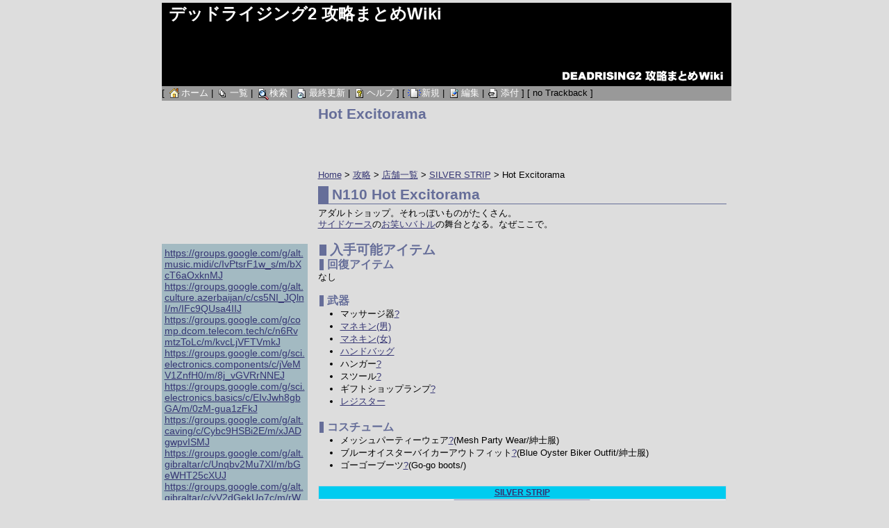

--- FILE ---
content_type: text/html; charset=UTF-8
request_url: http://tvgamewiki.net/deadrising2/index.php?Hot%20Excitorama
body_size: 69226
content:
<?xml version="1.0" encoding="UTF-8" ?>
<!DOCTYPE html PUBLIC "-//W3C//DTD XHTML 1.1//EN" "http://www.w3.org/TR/xhtml11/DTD/xhtml11.dtd">
<html xmlns="http://www.w3.org/1999/xhtml" xml:lang="ja-JP">
<head>
 <meta http-equiv="content-type" content="application/xhtml+xml; charset=UTF-8" />
 <meta http-equiv="content-style-type" content="text/css" />
 <meta http-equiv="content-script-type" content="text/javascript" />
 <title>Hot Excitorama - デッドライジング2 攻略まとめWiki</title>
 <link rel="stylesheet" href="skin/bluebox.css" type="text/css" media="screen,print" charset="Shift_JIS" />
 <link rel="stylesheet" href="skin/greybox/greybox.css" type="text/css" media="all" charset="Shift_JIS" />
 <link rel="alternate" type="application/rss+xml" title="RSS" href="http://tvgamewiki.net/deadrising2/index.php?cmd=rss" />
 <script type="text/javascript">
 <!--
var SKIN_DIR="skin/";
var IMAGE_DIR="image/";
var DEFAULT_LANG="ja_JP";
var LANG="ja_JP";
 // -->
 </script>
 <script type="text/javascript" src="skin/lang/ja_JP.js"></script>
 <script type="text/javascript" src="skin/default.js"></script>
 <script type="text/javascript" src="skin/kanzaki.js"></script>
 <script type="text/javascript" src="skin/ajax/textloader.js"></script>
 <script type="text/javascript" src="skin/ajax/glossary.js"></script>
 <script type="text/javascript" src="skin/tzCalculation_LocalTimeZone.js"></script>
 <script type="text/javascript" src="skin/greybox/AmiJS.js"></script>
 <script type="text/javascript" src="skin/greybox/greybox.js"></script>
<script type="text/javascript">

  var _gaq = _gaq || [];
  _gaq.push(['_setAccount', 'UA-8029860-2']);
  _gaq.push(['_trackPageview']);

  (function() {
    var ga = document.createElement('script'); ga.type = 'text/javascript'; ga.async = true;
    ga.src = ('https:' == document.location.protocol ? 'https://ssl' : 'http://www') + '.google-analytics.com/ga.js';
    var s = document.getElementsByTagName('script')[0]; s.parentNode.insertBefore(ga, s);
  })();

</script>
</head>
<body>

<div id="base">
<div id="header">
<div id="logo"><a href="http://tvgamewiki.net/deadrising2/index.php?Home">デッドライジング2 攻略まとめWiki</a></div>
</div>
<div id="background"></div>

<div id="navigator">[ <a href="http://tvgamewiki.net/deadrising2/index.php?Home"><img src="image/plus/home.png" style="vertical-align:middle;" alt="ホーム"/>ホーム</a>  | <a href="http://tvgamewiki.net/deadrising2/index.php?cmd=list"><img src="image/list.png" style="vertical-align:middle;" alt="一覧"/>一覧</a>  | <a href="http://tvgamewiki.net/deadrising2/index.php?cmd=search"><img src="image/search.png" style="vertical-align:middle;" alt="検索"/>検索</a>  | <a href="http://tvgamewiki.net/deadrising2/index.php?RecentChanges"><img src="image/recentchanges.png" style="vertical-align:middle;" alt="最終更新"/>最終更新</a>  | <a href="http://tvgamewiki.net/deadrising2/index.php?cmd=help"><img src="image/help.png" style="vertical-align:middle;" alt="ヘルプ"/>ヘルプ</a>  ]

[  <a href="http://tvgamewiki.net/deadrising2/index.php?cmd=newpage&amp;refer=Hot+Excitorama"><img src="image/new.png" style="vertical-align:middle;" alt="新規"/>新規</a>  | <a href="http://tvgamewiki.net/deadrising2/index.php?cmd=edit&amp;page=Hot%20Excitorama"><img src="image/edit.png" style="vertical-align:middle;" alt="編集"/>編集</a>  | <a href="http://tvgamewiki.net/deadrising2/index.php?cmd=attach&amp;page=Hot%20Excitorama&amp;pcmd=upload"><img src="image/file.png" style="vertical-align:middle;" alt="添付"/>添付</a>  ]

[  no Trackback  ]

</div><hr class="full_hr" />
<div id="main">
<div id="center_bar">
<div id="content">
<h1 class="title"><a href="http://tvgamewiki.net/deadrising2/index.php?cmd=related&amp;page=Hot%20Excitorama">Hot Excitorama</a> </h1>
<div id="body"><center><script type="text/javascript"><!--
google_ad_client = "pub-1581010981411081";
/* 468x60, docomowiki_so01b_img&amp;txt */
google_ad_slot = "7863845055";
google_ad_width = 468;
google_ad_height = 60;
//-->
</script>
<script type="text/javascript"
src="http://pagead2.googlesyndication.com/pagead/show_ads.js">
</script></center>
<p><a href="http://tvgamewiki.net/deadrising2/index.php?Home">Home</a> &gt; <a href="http://tvgamewiki.net/deadrising2/index.php?%E6%94%BB%E7%95%A5">攻略</a> &gt; <a href="http://tvgamewiki.net/deadrising2/index.php?%E5%BA%97%E8%88%97%E4%B8%80%E8%A6%A7">店舗一覧</a> &gt; <a href="http://tvgamewiki.net/deadrising2/index.php?SILVER%20STRIP">SILVER STRIP</a> &gt; Hot Excitorama</p>
<h2 id="jecd18a3">N110 Hot Excitorama</h2>
<p>アダルトショップ。それっぽいものがたくさん。<br />
<a href="http://tvgamewiki.net/deadrising2/index.php?%E3%82%B5%E3%82%A4%E3%83%89%E3%82%B1%E3%83%BC%E3%82%B9">サイドケース</a>の<a href="http://tvgamewiki.net/deadrising2/index.php?%E3%81%8A%E7%AC%91%E3%81%84%E3%83%90%E3%83%88%E3%83%AB">お笑いバトル</a>の舞台となる。なぜここで。<br />
<br /></p>

<h3 id="t6971312">入手可能アイテム</h3>

<h4 id="u8f50b91">回復アイテム</h4>
<p>なし<br />
<br /></p>

<h4 id="k5fc1304">武器</h4>
<ul class="list1" style="padding-left:16px;margin-left:16px"><li>マッサージ器<a href="http://tvgamewiki.net/deadrising2/index.php?cmd=edit&amp;page=%E3%83%9E%E3%83%83%E3%82%B5%E3%83%BC%E3%82%B8%E5%99%A8&amp;refer=Hot%20Excitorama">?</a></li>
<li><a href="http://tvgamewiki.net/deadrising2/index.php?%E3%83%9E%E3%83%8D%E3%82%AD%E3%83%B3%28%E7%94%B7%29">マネキン(男)</a></li>
<li><a href="http://tvgamewiki.net/deadrising2/index.php?%E3%83%9E%E3%83%8D%E3%82%AD%E3%83%B3%28%E5%A5%B3%29">マネキン(女)</a></li>
<li><a href="http://tvgamewiki.net/deadrising2/index.php?%E3%83%8F%E3%83%B3%E3%83%89%E3%83%90%E3%83%83%E3%82%B0">ハンドバッグ</a></li>
<li>ハンガー<a href="http://tvgamewiki.net/deadrising2/index.php?cmd=edit&amp;page=%E3%83%8F%E3%83%B3%E3%82%AC%E3%83%BC&amp;refer=Hot%20Excitorama">?</a></li>
<li>スツール<a href="http://tvgamewiki.net/deadrising2/index.php?cmd=edit&amp;page=%E3%82%B9%E3%83%84%E3%83%BC%E3%83%AB&amp;refer=Hot%20Excitorama">?</a></li>
<li>ギフトショップランプ<a href="http://tvgamewiki.net/deadrising2/index.php?cmd=edit&amp;page=%E3%82%AE%E3%83%95%E3%83%88%E3%82%B7%E3%83%A7%E3%83%83%E3%83%97%E3%83%A9%E3%83%B3%E3%83%97&amp;refer=Hot%20Excitorama">?</a></li>
<li><a href="http://tvgamewiki.net/deadrising2/index.php?%E3%83%AC%E3%82%B8%E3%82%B9%E3%82%BF%E3%83%BC">レジスター</a><br />
<br /></li></ul>

<h4 id="gaa11787">コスチューム</h4>
<ul class="list1" style="padding-left:16px;margin-left:16px"><li>メッシュパーティーウェア<a href="http://tvgamewiki.net/deadrising2/index.php?cmd=edit&amp;page=%E3%83%A1%E3%83%83%E3%82%B7%E3%83%A5%E3%83%91%E3%83%BC%E3%83%86%E3%82%A3%E3%83%BC%E3%82%A6%E3%82%A7%E3%82%A2&amp;refer=Hot%20Excitorama">?</a>(Mesh Party Wear/紳士服)</li>
<li>ブルーオイスターバイカーアウトフィット<a href="http://tvgamewiki.net/deadrising2/index.php?cmd=edit&amp;page=%E3%83%96%E3%83%AB%E3%83%BC%E3%82%AA%E3%82%A4%E3%82%B9%E3%82%BF%E3%83%BC%E3%83%90%E3%82%A4%E3%82%AB%E3%83%BC%E3%82%A2%E3%82%A6%E3%83%88%E3%83%95%E3%82%A3%E3%83%83%E3%83%88&amp;refer=Hot%20Excitorama">?</a>(Blue Oyster Biker Outfit/紳士服)</li>
<li>ゴーゴーブーツ<a href="http://tvgamewiki.net/deadrising2/index.php?cmd=edit&amp;page=%E3%82%B4%E3%83%BC%E3%82%B4%E3%83%BC%E3%83%96%E3%83%BC%E3%83%84&amp;refer=Hot%20Excitorama">?</a>(Go-go boots/)<br />
<br /></li></ul>
<div class="ie5"><table class="style_table" cellspacing="1" border="0"><tbody><tr><td class="style_td" colspan="3" style="text-align:center; background-color:#00ccF0;"><strong><a href="http://tvgamewiki.net/deadrising2/index.php?SILVER%20STRIP">SILVER STRIP</a></strong></td></tr><tr><td class="style_td" style="text-align:center; width:200px;">Prev.</td><td class="style_td" style="text-align:center; background-color:#9999c0; width:200px;"><strong>You're HERE!</strong></td><td class="style_td" style="text-align:center; width:200px;">NEXT</td></tr><tr><td class="style_td" style="text-align:center; width:200px;">N109 <a href="http://tvgamewiki.net/deadrising2/index.php?Peep%20Hole">Peep Hole</a></td><td class="style_td" style="text-align:center; width:200px;">N110 <strong>Hot Excitorama</strong></td><td class="style_td" style="text-align:center; width:200px;">N111 <a href="http://tvgamewiki.net/deadrising2/index.php?Juggz%20Bar%20and%20Grill%20Kiosk">Juggz Bar &amp; Grill Kiosk</a></td></tr></tbody></table></div>
<!--
<rdf:RDF xmlns:rdf="http://www.w3.org/1999/02/22-rdf-syntax-ns#"
  xmlns:dc="http://purl.org/dc/elements/1.1/"
  xmlns:trackback="http://madskills.com/public/xml/rss/module/trackback/">
 <rdf:Description
   rdf:about="http://tvgamewiki.net/deadrising2/index.php?Hot%20Excitorama"
   dc:identifier="http://tvgamewiki.net/deadrising2/index.php?Hot%20Excitorama"
   dc:title="Hot Excitorama"
   trackback:ping="http://tvgamewiki.net/deadrising2/index.php?tb_id=977a55c1a9ee77adf22c63816b7a6206" />
</rdf:RDF>
--></div>
<div id="summary">
<div id="trackback">
<a href="http://tvgamewiki.net/deadrising2/index.php?cmd=tb&amp;__mode=view&amp;tb_id=977a55c1a9ee77adf22c63816b7a6206">Trackback(0)</a> | 
<a href="http://tvgamewiki.net/deadrising2/index.php?cmd=referer&amp;page=Hot%20Excitorama">リンク元</a>
</div>


</div>
<div id="lastmodified">Last modefied:Sun, 20 Oct 2024 09:00:36 JST  (458d)</div>
</div>
 <script type="text/javascript"><!--
google_ad_client = "pub-1581010981411081";
google_ad_slot = "8986292409";
google_ad_width = 336;
google_ad_height = 280;
//-->
</script>
<script type="text/javascript"
src="http://pagead2.googlesyndication.com/pagead/show_ads.js">
</script>
</div>

<div id="right_bar">

</div>
</div>

<div id="left_bar"><center>
<script type="text/javascript"><!--
google_ad_client = "pub-1581010981411081";
/* ���u�v���X���OWiki�p�X�N�G�A���e�L�X�g�̂� */
google_ad_slot = "8939390182";
google_ad_width = 200;
google_ad_height = 200;
//-->
</script>
<script type="text/javascript"
src="http://pagead2.googlesyndication.com/pagead/show_ads.js">
</script></center>
<div id="menubar" class="side_bar"><p><a href="https://groups.google.com/g/alt.music.midi/c/IvPtsrF1w_s/m/bXcT6aOxknMJ" rel="nofollow">https://groups.google.com/g/alt.music.midi/c/IvPtsrF1w_s/m/bXcT6aOxknMJ</a><br /><a href="https://groups.google.com/g/alt.culture.azerbaijan/c/cs5NI_JQlnI/m/IFc9QUsa4IIJ" rel="nofollow">https://groups.google.com/g/alt.culture.azerbaijan/c/cs5NI_JQlnI/m/IFc9QUsa4IIJ</a><br /><a href="https://groups.google.com/g/comp.dcom.telecom.tech/c/n6RvmtzToLc/m/kvcLjVFTVmkJ" rel="nofollow">https://groups.google.com/g/comp.dcom.telecom.tech/c/n6RvmtzToLc/m/kvcLjVFTVmkJ</a><br /><a href="https://groups.google.com/g/sci.electronics.components/c/jVeMV1ZnfH0/m/8j_vGVRrNNEJ" rel="nofollow">https://groups.google.com/g/sci.electronics.components/c/jVeMV1ZnfH0/m/8j_vGVRrNNEJ</a><br /><a href="https://groups.google.com/g/sci.electronics.basics/c/EIvJwh8gbGA/m/0zM-gua1zFkJ" rel="nofollow">https://groups.google.com/g/sci.electronics.basics/c/EIvJwh8gbGA/m/0zM-gua1zFkJ</a><br /><a href="https://groups.google.com/g/alt.caving/c/Cybc9HSBi2E/m/xJADgwpvISMJ" rel="nofollow">https://groups.google.com/g/alt.caving/c/Cybc9HSBi2E/m/xJADgwpvISMJ</a><br /><a href="https://groups.google.com/g/alt.gibraltar/c/Unqbv2Mu7XI/m/bGeWHT25cXUJ" rel="nofollow">https://groups.google.com/g/alt.gibraltar/c/Unqbv2Mu7XI/m/bGeWHT25cXUJ</a><br /><a href="https://groups.google.com/g/alt.gibraltar/c/yV2dGekUo7c/m/rW_VEx4Omu8J" rel="nofollow">https://groups.google.com/g/alt.gibraltar/c/yV2dGekUo7c/m/rW_VEx4Omu8J</a><br /><a href="https://groups.google.com/g/comp.os.ms-windows.programmer.vxd/c/WsM4QoDWvi0" rel="nofollow">https://groups.google.com/g/comp.os.ms-windows.programmer.vxd/c/WsM4QoDWvi0</a><br /><a href="https://groups.google.com/g/comp.os.ms-windows.programmer.vxd/c/m1hGei-LLnA" rel="nofollow">https://groups.google.com/g/comp.os.ms-windows.programmer.vxd/c/m1hGei-LLnA</a><br /><a href="https://groups.google.com/g/han.arts.music.progressive/c/AwC9sCvmBWs" rel="nofollow">https://groups.google.com/g/han.arts.music.progressive/c/AwC9sCvmBWs</a><br /><a href="https://groups.google.com/g/netobjects.fusion8.web-design/c/7Xe8B_8xPbo/m/s9ck6q3XxfUJ" rel="nofollow">https://groups.google.com/g/netobjects.fusion8.web-design/c/7Xe8B_8xPbo/m/s9ck6q3XxfUJ</a><br /><a href="https://groups.google.com/g/corel.wpoffice.wordperfect8-linux/c/OvLCeCClOuQ" rel="nofollow">https://groups.google.com/g/corel.wpoffice.wordperfect8-linux/c/OvLCeCClOuQ</a><br /><a href="https://groups.google.com/g/alt.armourers/c/BjPCk3m5g44" rel="nofollow">https://groups.google.com/g/alt.armourers/c/BjPCk3m5g44</a><br /><a href="https://groups.google.com/g/comp.infosystems.intranet/c/dILe74jXwkA" rel="nofollow">https://groups.google.com/g/comp.infosystems.intranet/c/dILe74jXwkA</a><br /><a href="https://groups.google.com/g/xs4all.be.general/c/r-7pp0YFq1k" rel="nofollow">https://groups.google.com/g/xs4all.be.general/c/r-7pp0YFq1k</a><br /><a href="https://groups.google.com/g/comp.lang.clos/c/fGoGXG5c1qQ" rel="nofollow">https://groups.google.com/g/comp.lang.clos/c/fGoGXG5c1qQ</a><br /><a href="https://groups.google.com/g/git.club.panh/c/G2jCzW-OXh8" rel="nofollow">https://groups.google.com/g/git.club.panh/c/G2jCzW-OXh8</a><br /><a href="https://groups.google.com/g/alt.irc.bitchx/c/5i-IyjujxZs" rel="nofollow">https://groups.google.com/g/alt.irc.bitchx/c/5i-IyjujxZs</a><br /><a href="https://groups.google.com/g/han.rec.tv/c/6og4pANU2U4" rel="nofollow">https://groups.google.com/g/han.rec.tv/c/6og4pANU2U4</a><br /><a href="https://groups.google.com/g/alt.movies.wizard-of-oz/c/d6kQGe879hU" rel="nofollow">https://groups.google.com/g/alt.movies.wizard-of-oz/c/d6kQGe879hU</a><br /><a href="https://groups.google.com/g/corel.linux.corellinux/c/woaaw7BDS0g" rel="nofollow">https://groups.google.com/g/corel.linux.corellinux/c/woaaw7BDS0g</a><br /><a href="https://groups.google.com/g/fj.comp.lang.st80/c/Rn8EPXPMVpg" rel="nofollow">https://groups.google.com/g/fj.comp.lang.st80/c/Rn8EPXPMVpg</a><br /><a href="https://groups.google.com/g/alt.ipl.req/c/5i-IyjujxZs" rel="nofollow">https://groups.google.com/g/alt.ipl.req/c/5i-IyjujxZs</a><br /><a href="https://groups.google.com/g/bit.listserv.wx-talk/c/Qzwdi2MxHmA" rel="nofollow">https://groups.google.com/g/bit.listserv.wx-talk/c/Qzwdi2MxHmA</a><br /><a href="https://groups.google.com/g/hr.fido.znanost/c/1genWPQd850" rel="nofollow">https://groups.google.com/g/hr.fido.znanost/c/1genWPQd850</a><br /><a href="https://groups.google.com/g/comp.emulators.game-consoles/c/Umyrik0rU6M" rel="nofollow">https://groups.google.com/g/comp.emulators.game-consoles/c/Umyrik0rU6M</a><br /><a href="https://groups.google.com/g/fido.ger.spiele/c/ykb5ooSK9vI" rel="nofollow">https://groups.google.com/g/fido.ger.spiele/c/ykb5ooSK9vI</a><br /><a href="https://groups.google.com/g/hr.potraznja.posao/c/CRa95mp3qrg" rel="nofollow">https://groups.google.com/g/hr.potraznja.posao/c/CRa95mp3qrg</a><br /><a href="https://groups.google.com/g/alt.internet.talk/c/bJnPhPpOx5o" rel="nofollow">https://groups.google.com/g/alt.internet.talk/c/bJnPhPpOx5o</a><br /><a href="https://groups.google.com/g/comp.lang.smalltalk.dolphin/c/tDYaZDee4qg" rel="nofollow">https://groups.google.com/g/comp.lang.smalltalk.dolphin/c/tDYaZDee4qg</a><br /><a href="https://groups.google.com/g/crs.buy_sell/c/nrjVzhIniWY" rel="nofollow">https://groups.google.com/g/crs.buy_sell/c/nrjVzhIniWY</a><br /><a href="https://groups.google.com/g/finet.freenet.harrastus.koirat/c/KXCfCa-VKwY" rel="nofollow">https://groups.google.com/g/finet.freenet.harrastus.koirat/c/KXCfCa-VKwY</a><br /><a href="https://groups.google.com/g/sfnet.keskustelu.rakentaminen/c/lwSQGMI7p-Y" rel="nofollow">https://groups.google.com/g/sfnet.keskustelu.rakentaminen/c/lwSQGMI7p-Y</a><br /><a href="https://groups.google.com/g/relcom.fido.ru.thelema/c/_38ACMjo1AI" rel="nofollow">https://groups.google.com/g/relcom.fido.ru.thelema/c/_38ACMjo1AI</a><br /><a href="https://groups.google.com/g/alt.iomega.zip.jaz/c/kM2yepytPD0" rel="nofollow">https://groups.google.com/g/alt.iomega.zip.jaz/c/kM2yepytPD0</a><br /><a href="https://groups.google.com/g/k12.lang.japanese/c/rbaNI2JGtNY" rel="nofollow">https://groups.google.com/g/k12.lang.japanese/c/rbaNI2JGtNY</a><br /><a href="https://groups.google.com/g/md.pg/c/4iH0qof5hKw" rel="nofollow">https://groups.google.com/g/md.pg/c/4iH0qof5hKw</a><br /><a href="https://groups.google.com/g/bit.listserv.cics-l/c/_pIVYR9EPI8" rel="nofollow">https://groups.google.com/g/bit.listserv.cics-l/c/_pIVYR9EPI8</a><br /><a href="https://groups.google.com/g/de.comp.os.be/c/LeQdLKFj0uw" rel="nofollow">https://groups.google.com/g/de.comp.os.be/c/LeQdLKFj0uw</a><br /><a href="https://groups.google.com/g/dk.sport.kampsport/c/8teqQJ-28MM" rel="nofollow">https://groups.google.com/g/dk.sport.kampsport/c/8teqQJ-28MM</a><br /><a href="https://groups.google.com/g/sci.techniques.mag-resonance/c/4uHetlZJ0ZI/m/vg84B19oNG4J" rel="nofollow">https://groups.google.com/g/sci.techniques.mag-resonance/c/4uHetlZJ0ZI/m/vg84B19oNG4J</a><br /><a href="https://groups.google.com/g/fr.rec.bricolage/c/29U72CBSjFU" rel="nofollow">https://groups.google.com/g/fr.rec.bricolage/c/29U72CBSjFU</a><br /><a href="https://groups.google.com/g/comp.sys.msx/c/Zkzq4lbZNqs/m/OdMTGohE-FwJ" rel="nofollow">https://groups.google.com/g/comp.sys.msx/c/Zkzq4lbZNqs/m/OdMTGohE-FwJ</a><br /><a href="https://groups.google.com/g/alt.home.repair/c/JZqwPHZnv4A" rel="nofollow">https://groups.google.com/g/alt.home.repair/c/JZqwPHZnv4A</a><br /><a href="https://groups.google.com/g/alt.fan.tom-leykis/c/GFxVH-gz-HY" rel="nofollow">https://groups.google.com/g/alt.fan.tom-leykis/c/GFxVH-gz-HY</a><br /><a href="https://groups.google.com/g/rec.arts.anime.models/c/OMySdDsiUdY" rel="nofollow">https://groups.google.com/g/rec.arts.anime.models/c/OMySdDsiUdY</a><br /><a href="https://groups.google.com/g/alt.dcom.telecom/c/fbt-hpMQ2b4/m/dFgQ0TJ_KwsJ" rel="nofollow">https://groups.google.com/g/alt.dcom.telecom/c/fbt-hpMQ2b4/m/dFgQ0TJ_KwsJ</a><br /><a href="https://groups.google.com/g/alt.uk.virtual-glasgow/c/Q6Pi0foCr4I" rel="nofollow">https://groups.google.com/g/alt.uk.virtual-glasgow/c/Q6Pi0foCr4I</a><br /><a href="https://groups.google.com/g/alt.internet.yokota.general/c/kM2yepytPD0" rel="nofollow">https://groups.google.com/g/alt.internet.yokota.general/c/kM2yepytPD0</a><br /><a href="https://groups.google.com/g/alt.games.ta-kingdoms/c/iYF2OnxSHHw/m/uK3L4b7DlAAJ" rel="nofollow">https://groups.google.com/g/alt.games.ta-kingdoms/c/iYF2OnxSHHw/m/uK3L4b7DlAAJ</a><br /><a href="https://groups.google.com/g/alt.games.lynx/c/Axtgr7xpB2w/m/HlZ17LnYjyUJ" rel="nofollow">https://groups.google.com/g/alt.games.lynx/c/Axtgr7xpB2w/m/HlZ17LnYjyUJ</a><br /><a href="https://groups.google.com/g/alt.fan.gene-scott/c/SbC25Hng1O8/m/VA9hdnsZYqAJ" rel="nofollow">https://groups.google.com/g/alt.fan.gene-scott/c/SbC25Hng1O8/m/VA9hdnsZYqAJ</a><br /><a href="https://groups.google.com/g/ahn.general/c/IS5tEe1UC9o/m/S5o979r2Y-MJ" rel="nofollow">https://groups.google.com/g/ahn.general/c/IS5tEe1UC9o/m/S5o979r2Y-MJ</a><br /><a href="https://groups.google.com/g/alt.games.apogee/c/Z5FKZILr9vw/m/Fq1bgRL6QpUJ" rel="nofollow">https://groups.google.com/g/alt.games.apogee/c/Z5FKZILr9vw/m/Fq1bgRL6QpUJ</a><br /><a href="https://groups.google.com/g/alt.addell.news/c/EHAcdsk2xeM/m/AZXhrDCfURkJ" rel="nofollow">https://groups.google.com/g/alt.addell.news/c/EHAcdsk2xeM/m/AZXhrDCfURkJ</a><br /><a href="https://groups.google.com/g/comp.sys.msx/c/Zkzq4lbZNqs/m/OdMTGohE-FwJ" rel="nofollow">https://groups.google.com/g/comp.sys.msx/c/Zkzq4lbZNqs/m/OdMTGohE-FwJ</a><br /><a href="https://groups.google.com/g/rec.arts.tv/c/fJ6mQMaK5Is/m/6AxoGTBy_ZYJ" rel="nofollow">https://groups.google.com/g/rec.arts.tv/c/fJ6mQMaK5Is/m/6AxoGTBy_ZYJ</a><br /><a href="https://groups.google.com/g/uk.adverts.telecom.mobile/c/yt9wQVSPbnY/m/JgPi5_fnaikJ" rel="nofollow">https://groups.google.com/g/uk.adverts.telecom.mobile/c/yt9wQVSPbnY/m/JgPi5_fnaikJ</a><br /><a href="https://groups.google.com/g/fj.sys.mac.os-x/c/vH5MiBMmoC0/m/uLUDq74yXuUJ" rel="nofollow">https://groups.google.com/g/fj.sys.mac.os-x/c/vH5MiBMmoC0/m/uLUDq74yXuUJ</a><br /><a href="https://groups.google.com/g/alt.home.cleaning/c/Z3-4c6XEuvg/m/nQrUWRGrR0QJ" rel="nofollow">https://groups.google.com/g/alt.home.cleaning/c/Z3-4c6XEuvg/m/nQrUWRGrR0QJ</a><br /><a href="https://groups.google.com/g/alt.gossip.celebrities/c/LjzQMxav0qo/m/Zi8VWO_lcvUJ" rel="nofollow">https://groups.google.com/g/alt.gossip.celebrities/c/LjzQMxav0qo/m/Zi8VWO_lcvUJ</a><br /><a href="https://groups.google.com/g/alt.lesbian.feminist.poetry/c/OfPrFNDK9n8/m/yXZGixREXwYJ" rel="nofollow">https://groups.google.com/g/alt.lesbian.feminist.poetry/c/OfPrFNDK9n8/m/yXZGixREXwYJ</a><br /><a href="https://groups.google.com/g/alt.lesbian/c/eZLK1U-wANg/m/Mcqc4xUlAyIJ" rel="nofollow">https://groups.google.com/g/alt.lesbian/c/eZLK1U-wANg/m/Mcqc4xUlAyIJ</a><br /><a href="https://groups.google.com/g/alt.business.career-opportunities.executives/c/nePun4vsOyQ/m/3l_VA6hvaTUJ" rel="nofollow">https://groups.google.com/g/alt.business.career-opportunities.executives/c/nePun4vsOyQ/m/3l_VA6hvaTUJ</a><br /><a href="https://groups.google.com/g/alt.online-service/c/tW87QkVmGMU" rel="nofollow">https://groups.google.com/g/alt.online-service/c/tW87QkVmGMU</a><br /><a href="https://groups.google.com/g/alt.sports.football.pro.dallas-cowboys/c/-LOhxS3_DF0/m/WoCNZtMOiCIJ" rel="nofollow">https://groups.google.com/g/alt.sports.football.pro.dallas-cowboys/c/-LOhxS3_DF0/m/WoCNZtMOiCIJ</a><br /><a href="https://groups.google.com/g/alt.guitar.tab/c/rUbzOZ7fE4A/m/w37Cp2p1rqMJ" rel="nofollow">https://groups.google.com/g/alt.guitar.tab/c/rUbzOZ7fE4A/m/w37Cp2p1rqMJ</a><br /><a href="https://groups.google.com/g/rec.music.hip-hop/c/r5QuVsR9agc/m/cmIkCXGA8DUJ" rel="nofollow">https://groups.google.com/g/rec.music.hip-hop/c/r5QuVsR9agc/m/cmIkCXGA8DUJ</a><br /><a href="https://groups.google.com/g/alt.comp.freeware.discussion/c/SzvRHkgGTQA/m/45WPtLNWBWQJ" rel="nofollow">https://groups.google.com/g/alt.comp.freeware.discussion/c/SzvRHkgGTQA/m/45WPtLNWBWQJ</a><br /><a href="https://groups.google.com/g/alt.games.warcraft/c/5j6qKL6DV2w/m/KeJZPiqqRAoJ" rel="nofollow">https://groups.google.com/g/alt.games.warcraft/c/5j6qKL6DV2w/m/KeJZPiqqRAoJ</a><br /><a href="https://groups.google.com/g/alt.sports.baseball.ny-yankees/c/P31Fuz2H9II/m/zVesLcpPu8UJ" rel="nofollow">https://groups.google.com/g/alt.sports.baseball.ny-yankees/c/P31Fuz2H9II/m/zVesLcpPu8UJ</a><br /><a href="https://groups.google.com/g/alt.guitar.tab/c/wyrqv6QCH2E/m/07R_Lr84W4gJ" rel="nofollow">https://groups.google.com/g/alt.guitar.tab/c/wyrqv6QCH2E/m/07R_Lr84W4gJ</a><br /><a href="https://groups.google.com/g/alt.quotations/c/CvDG3lNv7PM/m/RwVOKNxhdJkJ" rel="nofollow">https://groups.google.com/g/alt.quotations/c/CvDG3lNv7PM/m/RwVOKNxhdJkJ</a><br /><a href="https://groups.google.com/g/alt.fairs.renaissance/c/X751k3Drh94/m/5NmKaw2YMoYJ" rel="nofollow">https://groups.google.com/g/alt.fairs.renaissance/c/X751k3Drh94/m/5NmKaw2YMoYJ</a><br /><a href="https://groups.google.com/g/alt.mountain-bike/c/jKUvYpLriM8/m/DTwGr9C0lXEJ" rel="nofollow">https://groups.google.com/g/alt.mountain-bike/c/jKUvYpLriM8/m/DTwGr9C0lXEJ</a><br /><a href="https://groups.google.com/g/alt.sports.baseball.ny-yankees/c/1dwZjXy6i8M/m/XhrfjsehPc4J" rel="nofollow">https://groups.google.com/g/alt.sports.baseball.ny-yankees/c/1dwZjXy6i8M/m/XhrfjsehPc4J</a><br /><a href="https://groups.google.com/g/comp.emulators.game-consoles/c/EfOJnZXUYSc" rel="nofollow">https://groups.google.com/g/comp.emulators.game-consoles/c/EfOJnZXUYSc</a><br /><a href="https://groups.google.com/g/comp.emulators.game-consoles/c/1DiwUuaL0Ws" rel="nofollow">https://groups.google.com/g/comp.emulators.game-consoles/c/1DiwUuaL0Ws</a><br /><a href="https://groups.google.com/g/fido.ger.spiele/c/ykb5ooSK9vI" rel="nofollow">https://groups.google.com/g/fido.ger.spiele/c/ykb5ooSK9vI</a><br /><a href="https://groups.google.com/g/hr.potraznja.posao/c/CRa95mp3qrg" rel="nofollow">https://groups.google.com/g/hr.potraznja.posao/c/CRa95mp3qrg</a><br /><a href="https://groups.google.com/g/alt.internet.talk/c/bJnPhPpOx5o" rel="nofollow">https://groups.google.com/g/alt.internet.talk/c/bJnPhPpOx5o</a><br /><a href="https://groups.google.com/g/comp.lang.smalltalk.dolphin/c/tDYaZDee4qg" rel="nofollow">https://groups.google.com/g/comp.lang.smalltalk.dolphin/c/tDYaZDee4qg</a><br /><a href="https://groups.google.com/g/crs.buy_sell/c/nrjVzhIniWY" rel="nofollow">https://groups.google.com/g/crs.buy_sell/c/nrjVzhIniWY</a><br /><a href="https://groups.google.com/g/comp.software.year-2000/c/M5SQEz7heCU" rel="nofollow">https://groups.google.com/g/comp.software.year-2000/c/M5SQEz7heCU</a><br /><a href="https://groups.google.com/g/finet.freenet.harrastus.koirat/c/KXCfCa-VKwY" rel="nofollow">https://groups.google.com/g/finet.freenet.harrastus.koirat/c/KXCfCa-VKwY</a><br /><a href="https://groups.google.com/g/sfnet.keskustelu.rakentaminen/c/lwSQGMI7p-Y" rel="nofollow">https://groups.google.com/g/sfnet.keskustelu.rakentaminen/c/lwSQGMI7p-Y</a><br /><a href="https://groups.google.com/g/relcom.fido.ru.thelema/c/_38ACMjo1AI" rel="nofollow">https://groups.google.com/g/relcom.fido.ru.thelema/c/_38ACMjo1AI</a><br /><a href="https://groups.google.com/g/alt.iomega.zip.jaz/c/kM2yepytPD0" rel="nofollow">https://groups.google.com/g/alt.iomega.zip.jaz/c/kM2yepytPD0</a><br /><a href="https://groups.google.com/g/han.rec.tv/c/qJ2KC5Bsx-s" rel="nofollow">https://groups.google.com/g/han.rec.tv/c/qJ2KC5Bsx-s</a><br /><a href="https://groups.google.com/g/k12.lang.japanese/c/rbaNI2JGtNY" rel="nofollow">https://groups.google.com/g/k12.lang.japanese/c/rbaNI2JGtNY</a><br /><a href="https://groups.google.com/g/k12.library/c/mdAcw13FFpQ" rel="nofollow">https://groups.google.com/g/k12.library/c/mdAcw13FFpQ</a><br /><a href="https://groups.google.com/g/k12.library/c/24cy9jhM634" rel="nofollow">https://groups.google.com/g/k12.library/c/24cy9jhM634</a><br /><a href="https://groups.google.com/g/md.pg/c/4iH0qof5hKw" rel="nofollow">https://groups.google.com/g/md.pg/c/4iH0qof5hKw</a><br /><a href="https://groups.google.com/g/bit.listserv.cics-l/c/_pIVYR9EPI8" rel="nofollow">https://groups.google.com/g/bit.listserv.cics-l/c/_pIVYR9EPI8</a><br /><a href="https://groups.google.com/g/de.comp.os.be/c/LeQdLKFj0uw" rel="nofollow">https://groups.google.com/g/de.comp.os.be/c/LeQdLKFj0uw</a><br /><a href="https://groups.google.com/g/dk.sport.kampsport/c/8teqQJ-28MM" rel="nofollow">https://groups.google.com/g/dk.sport.kampsport/c/8teqQJ-28MM</a><br /><a href="https://groups.google.com/g/sci.techniques.mag-resonance/c/4uHetlZJ0ZI/m/vg84B19oNG4J" rel="nofollow">https://groups.google.com/g/sci.techniques.mag-resonance/c/4uHetlZJ0ZI/m/vg84B19oNG4J</a><br /><a href="https://groups.google.com/g/aus.net.mail/c/294jN5fQeLs" rel="nofollow">https://groups.google.com/g/aus.net.mail/c/294jN5fQeLs</a><br /><a href="https://groups.google.com/g/talk.politics.crypto/c/lMqg_p2Bv9c" rel="nofollow">https://groups.google.com/g/talk.politics.crypto/c/lMqg_p2Bv9c</a><br /><a href="https://groups.google.com/g/rec.food.cooking/c/lJFsk-3Q0rI/m/sURMa_yrgygJ" rel="nofollow">https://groups.google.com/g/rec.food.cooking/c/lJFsk-3Q0rI/m/sURMa_yrgygJ</a><br /><a href="https://groups.google.com/g/cl.arbeit.allgemein/c/LWmIRc9-CEw" rel="nofollow">https://groups.google.com/g/cl.arbeit.allgemein/c/LWmIRc9-CEw</a><br /><a href="https://groups.google.com/g/cl.arbeit.allgemein/c/dZkOz2derA8" rel="nofollow">https://groups.google.com/g/cl.arbeit.allgemein/c/dZkOz2derA8</a><br /><a href="https://groups.google.com/g/cl.arbeit.allgemein/c/O_au6XTWST8" rel="nofollow">https://groups.google.com/g/cl.arbeit.allgemein/c/O_au6XTWST8</a><br /><a href="https://groups.google.com/g/fr.rec.bricolage/c/29U72CBSjFU" rel="nofollow">https://groups.google.com/g/fr.rec.bricolage/c/29U72CBSjFU</a><br /><a href="https://groups.google.com/g/comp.infosystems.www.browsers.x/c/Ye_p7IqFrqA/m/45rtfPZwH9sJ" rel="nofollow">https://groups.google.com/g/comp.infosystems.www.browsers.x/c/Ye_p7IqFrqA/m/45rtfPZwH9sJ</a><br /><a href="https://groups.google.com/g/comp.sys.msx/c/Zkzq4lbZNqs/m/OdMTGohE-FwJ" rel="nofollow">https://groups.google.com/g/comp.sys.msx/c/Zkzq4lbZNqs/m/OdMTGohE-FwJ</a><br /><a href="https://groups.google.com/g/esp.mercado.trabajos/c/LmK07Qu5Qvk/m/bfr311voj3EJ" rel="nofollow">https://groups.google.com/g/esp.mercado.trabajos/c/LmK07Qu5Qvk/m/bfr311voj3EJ</a><br /><a href="https://groups.google.com/g/alt.games.sports-leagues/c/h61z7SxJX2Y" rel="nofollow">https://groups.google.com/g/alt.games.sports-leagues/c/h61z7SxJX2Y</a><br /><a href="https://groups.google.com/g/han.comp.www.info/c/JoVf5p7hFcA/m/7ix2oPt1cjwJ" rel="nofollow">https://groups.google.com/g/han.comp.www.info/c/JoVf5p7hFcA/m/7ix2oPt1cjwJ</a><br /><a href="https://groups.google.com/g/alt.home.repair/c/JZqwPHZnv4A" rel="nofollow">https://groups.google.com/g/alt.home.repair/c/JZqwPHZnv4A</a><br /><a href="https://groups.google.com/g/alt.fan.tom-leykis/c/GFxVH-gz-HY" rel="nofollow">https://groups.google.com/g/alt.fan.tom-leykis/c/GFxVH-gz-HY</a><br /><a href="https://groups.google.com/g/alt.fan.thecure/c/1hpqsTFPL4Q" rel="nofollow">https://groups.google.com/g/alt.fan.thecure/c/1hpqsTFPL4Q</a><br /><a href="https://groups.google.com/g/rec.arts.anime.models/c/OMySdDsiUdY" rel="nofollow">https://groups.google.com/g/rec.arts.anime.models/c/OMySdDsiUdY</a><br /><a href="https://groups.google.com/g/alt.dcom.telecom/c/fbt-hpMQ2b4/m/dFgQ0TJ_KwsJ" rel="nofollow">https://groups.google.com/g/alt.dcom.telecom/c/fbt-hpMQ2b4/m/dFgQ0TJ_KwsJ</a><br /><a href="https://groups.google.com/g/alt.irc.bots/c/5i-IyjujxZs" rel="nofollow">https://groups.google.com/g/alt.irc.bots/c/5i-IyjujxZs</a><br /><a href="https://groups.google.com/g/alt.uk.virtual-glasgow/c/Q6Pi0foCr4I" rel="nofollow">https://groups.google.com/g/alt.uk.virtual-glasgow/c/Q6Pi0foCr4I</a><br /><a href="https://groups.google.com/g/alt.internet.yokota.general/c/kM2yepytPD0" rel="nofollow">https://groups.google.com/g/alt.internet.yokota.general/c/kM2yepytPD0</a><br /><a href="https://groups.google.com/g/fj.mail.reader/c/liec2El4dVw/m/NY-FBM9FraUJ" rel="nofollow">https://groups.google.com/g/fj.mail.reader/c/liec2El4dVw/m/NY-FBM9FraUJ</a><br /><a href="https://groups.google.com/g/alt.food.ice-cream/c/JJKyG9Iv7Pw/m/_Y55OTh40KIJ" rel="nofollow">https://groups.google.com/g/alt.food.ice-cream/c/JJKyG9Iv7Pw/m/_Y55OTh40KIJ</a><br /><a href="https://groups.google.com/g/alt.francosexe.rencontre/c/UuzGLrV7Ilg/m/1yDHuTVGMFQJ" rel="nofollow">https://groups.google.com/g/alt.francosexe.rencontre/c/UuzGLrV7Ilg/m/1yDHuTVGMFQJ</a><br /><a href="https://groups.google.com/g/alt.games.ta-kingdoms/c/iYF2OnxSHHw/m/uK3L4b7DlAAJ" rel="nofollow">https://groups.google.com/g/alt.games.ta-kingdoms/c/iYF2OnxSHHw/m/uK3L4b7DlAAJ</a><br /><a href="https://groups.google.com/g/comp.parallel.mpi/c/oF2i42r8fwE/m/bAEZFiX3CZoJ" rel="nofollow">https://groups.google.com/g/comp.parallel.mpi/c/oF2i42r8fwE/m/bAEZFiX3CZoJ</a><br /><a href="https://groups.google.com/g/rec.gambling.poker/c/misxM_5zkAU/m/42CSEH1j5uoJ" rel="nofollow">https://groups.google.com/g/rec.gambling.poker/c/misxM_5zkAU/m/42CSEH1j5uoJ</a><br /><a href="https://groups.google.com/g/alt.games.lynx/c/Axtgr7xpB2w/m/HlZ17LnYjyUJ" rel="nofollow">https://groups.google.com/g/alt.games.lynx/c/Axtgr7xpB2w/m/HlZ17LnYjyUJ</a><br /><a href="https://groups.google.com/g/aus.net.mail/c/8tYKC2IkVh4/m/wzTFz1cVqfsJ" rel="nofollow">https://groups.google.com/g/aus.net.mail/c/8tYKC2IkVh4/m/wzTFz1cVqfsJ</a><br /><a href="https://groups.google.com/g/relcom.arts.magick/c/21ubqitDNQ8/m/rMvJZ7fo3FIJ" rel="nofollow">https://groups.google.com/g/relcom.arts.magick/c/21ubqitDNQ8/m/rMvJZ7fo3FIJ</a><br /><a href="https://groups.google.com/g/sci.electronics.misc/c/xUSaGWseCV0/m/HkgRHqADJYYJ" rel="nofollow">https://groups.google.com/g/sci.electronics.misc/c/xUSaGWseCV0/m/HkgRHqADJYYJ</a><br /><a href="https://groups.google.com/g/alt.fan.gene-scott/c/SbC25Hng1O8/m/VA9hdnsZYqAJ" rel="nofollow">https://groups.google.com/g/alt.fan.gene-scott/c/SbC25Hng1O8/m/VA9hdnsZYqAJ</a><br /><a href="https://groups.google.com/g/ahn.general/c/IS5tEe1UC9o/m/S5o979r2Y-MJ" rel="nofollow">https://groups.google.com/g/ahn.general/c/IS5tEe1UC9o/m/S5o979r2Y-MJ</a><br /><a href="https://groups.google.com/g/alt.consciousness.4th-way/c/PmMrg68ET5Y/m/1HBvQGbUvkcJ" rel="nofollow">https://groups.google.com/g/alt.consciousness.4th-way/c/PmMrg68ET5Y/m/1HBvQGbUvkcJ</a><br /><a href="https://groups.google.com/g/alt.games.apogee/c/Z5FKZILr9vw/m/Fq1bgRL6QpUJ" rel="nofollow">https://groups.google.com/g/alt.games.apogee/c/Z5FKZILr9vw/m/Fq1bgRL6QpUJ</a><br /><a href="https://groups.google.com/g/alt.addell.news/c/EHAcdsk2xeM/m/AZXhrDCfURkJ" rel="nofollow">https://groups.google.com/g/alt.addell.news/c/EHAcdsk2xeM/m/AZXhrDCfURkJ</a><br /><a href="https://groups.google.com/g/alt.culture.usenet/c/zxkciAGx1fI/m/6ypZHe32NJMJ" rel="nofollow">https://groups.google.com/g/alt.culture.usenet/c/zxkciAGx1fI/m/6ypZHe32NJMJ</a><br /><a href="https://groups.google.com/g/alt.energy.homepower/c/N963HEPQaRU/m/cmmdzZw47YgJ" rel="nofollow">https://groups.google.com/g/alt.energy.homepower/c/N963HEPQaRU/m/cmmdzZw47YgJ</a><br /><a href="https://groups.google.com/g/mozilla.general/c/NSxDTGNevRU/m/D-FFlTCm6coJ" rel="nofollow">https://groups.google.com/g/mozilla.general/c/NSxDTGNevRU/m/D-FFlTCm6coJ</a><br /><a href="https://groups.google.com/g/alt.culture.indonesia/c/G8UxzLC_j3g/m/TsG5sLBxeqgJ" rel="nofollow">https://groups.google.com/g/alt.culture.indonesia/c/G8UxzLC_j3g/m/TsG5sLBxeqgJ</a><br /><a href="https://groups.google.com/g/comp.sys.msx/c/Zkzq4lbZNqs/m/OdMTGohE-FwJ" rel="nofollow">https://groups.google.com/g/comp.sys.msx/c/Zkzq4lbZNqs/m/OdMTGohE-FwJ</a><br /><a href="https://groups.google.com/g/alive.internet.www.browsers.netscape/c/TUfs6UU9tJ0/m/p0ezrqb8lUYJ" rel="nofollow">https://groups.google.com/g/alive.internet.www.browsers.netscape/c/TUfs6UU9tJ0/m/p0ezrqb8lUYJ</a><br /><a href="https://groups.google.com/g/rec.arts.tv/c/fJ6mQMaK5Is/m/6AxoGTBy_ZYJ" rel="nofollow">https://groups.google.com/g/rec.arts.tv/c/fJ6mQMaK5Is/m/6AxoGTBy_ZYJ</a><br /><a href="https://groups.google.com/g/uk.adverts.telecom.mobile/c/yt9wQVSPbnY/m/JgPi5_fnaikJ" rel="nofollow">https://groups.google.com/g/uk.adverts.telecom.mobile/c/yt9wQVSPbnY/m/JgPi5_fnaikJ</a><br /><a href="https://groups.google.com/g/fj.sys.mac.os-x/c/vH5MiBMmoC0/m/uLUDq74yXuUJ" rel="nofollow">https://groups.google.com/g/fj.sys.mac.os-x/c/vH5MiBMmoC0/m/uLUDq74yXuUJ</a><br /><a href="https://groups.google.com/g/alt.home.cleaning/c/Z3-4c6XEuvg/m/nQrUWRGrR0QJ" rel="nofollow">https://groups.google.com/g/alt.home.cleaning/c/Z3-4c6XEuvg/m/nQrUWRGrR0QJ</a><br /><a href="https://groups.google.com/g/alt.gossip.celebrities/c/LjzQMxav0qo/m/Zi8VWO_lcvUJ" rel="nofollow">https://groups.google.com/g/alt.gossip.celebrities/c/LjzQMxav0qo/m/Zi8VWO_lcvUJ</a><br /><a href="https://groups.google.com/g/rec.food.cooking/c/lJFsk-3Q0rI/m/sURMa_yrgygJ" rel="nofollow">https://groups.google.com/g/rec.food.cooking/c/lJFsk-3Q0rI/m/sURMa_yrgygJ</a><br /><a href="https://groups.google.com/g/comp.text.tex/c/T37WdmrIqkE/m/XH5BxCM2jJoJ" rel="nofollow">https://groups.google.com/g/comp.text.tex/c/T37WdmrIqkE/m/XH5BxCM2jJoJ</a><br /><a href="https://groups.google.com/g/alt.food.taco-bell/c/lzUjJupA8E8/m/nGOEpJvPFhUJ" rel="nofollow">https://groups.google.com/g/alt.food.taco-bell/c/lzUjJupA8E8/m/nGOEpJvPFhUJ</a><br /><a href="https://groups.google.com/g/alt.parents/c/496zD8iqPMM/m/N_7XIWDVen4J" rel="nofollow">https://groups.google.com/g/alt.parents/c/496zD8iqPMM/m/N_7XIWDVen4J</a><br /><a href="https://groups.google.com/g/cz.rec.music.folk/c/eWmdto5w3Go/m/r6eLvTs-YWAJ" rel="nofollow">https://groups.google.com/g/cz.rec.music.folk/c/eWmdto5w3Go/m/r6eLvTs-YWAJ</a><br /><a href="https://groups.google.com/g/alt.lesbian.feminist.poetry/c/OfPrFNDK9n8/m/yXZGixREXwYJ" rel="nofollow">https://groups.google.com/g/alt.lesbian.feminist.poetry/c/OfPrFNDK9n8/m/yXZGixREXwYJ</a><br /><a href="https://groups.google.com/g/alt.lesbian/c/eZLK1U-wANg/m/Mcqc4xUlAyIJ" rel="nofollow">https://groups.google.com/g/alt.lesbian/c/eZLK1U-wANg/m/Mcqc4xUlAyIJ</a><br /><a href="https://groups.google.com/g/alt.business.career-opportunities.executives/c/d3C3OalNX98/m/sifEz9xNcrsJ" rel="nofollow">https://groups.google.com/g/alt.business.career-opportunities.executives/c/d3C3OalNX98/m/sifEz9xNcrsJ</a><br /><a href="https://groups.google.com/g/alt.business.career-opportunities.executives/c/nePun4vsOyQ/m/3l_VA6hvaTUJ" rel="nofollow">https://groups.google.com/g/alt.business.career-opportunities.executives/c/nePun4vsOyQ/m/3l_VA6hvaTUJ</a><br /><a href="https://groups.google.com/g/alt.online-service/c/tW87QkVmGMU" rel="nofollow">https://groups.google.com/g/alt.online-service/c/tW87QkVmGMU</a><br /><a href="https://groups.google.com/g/alt.sports.football.pro.dallas-cowboys/c/-LOhxS3_DF0/m/WoCNZtMOiCIJ" rel="nofollow">https://groups.google.com/g/alt.sports.football.pro.dallas-cowboys/c/-LOhxS3_DF0/m/WoCNZtMOiCIJ</a><br /><a href="https://groups.google.com/g/alt.sports.football.pro.dallas-cowboys/c/EMoO4KsYpsE/m/mdy55Qn-i2sJ" rel="nofollow">https://groups.google.com/g/alt.sports.football.pro.dallas-cowboys/c/EMoO4KsYpsE/m/mdy55Qn-i2sJ</a><br /><a href="https://groups.google.com/g/alt.sports.football.pro.dallas-cowboys/c/z5rtYdazFP8/m/TGdf_quJEyoJ" rel="nofollow">https://groups.google.com/g/alt.sports.football.pro.dallas-cowboys/c/z5rtYdazFP8/m/TGdf_quJEyoJ</a><br /><a href="https://groups.google.com/g/alt.guitar.tab/c/hHLzhf1UbEI/m/FlkryqDAXVEJ" rel="nofollow">https://groups.google.com/g/alt.guitar.tab/c/hHLzhf1UbEI/m/FlkryqDAXVEJ</a><br /><a href="https://groups.google.com/g/rec.music.hip-hop/c/r5QuVsR9agc/m/cmIkCXGA8DUJ" rel="nofollow">https://groups.google.com/g/rec.music.hip-hop/c/r5QuVsR9agc/m/cmIkCXGA8DUJ</a><br /><a href="https://groups.google.com/g/xs4all.be.general/c/FXNGdY6e6mY/m/KBGeBYvV0U4J" rel="nofollow">https://groups.google.com/g/xs4all.be.general/c/FXNGdY6e6mY/m/KBGeBYvV0U4J</a><br /><a href="https://groups.google.com/g/fido.ger.kochen/c/VSJ23oI_VcM/m/gR5C_IZLPTsJ" rel="nofollow">https://groups.google.com/g/fido.ger.kochen/c/VSJ23oI_VcM/m/gR5C_IZLPTsJ</a><br /><a href="https://groups.google.com/g/sci.bio.entomology.lepidoptera/c/-ZFkMV9cl00/m/H04vUVrxzTUJ" rel="nofollow">https://groups.google.com/g/sci.bio.entomology.lepidoptera/c/-ZFkMV9cl00/m/H04vUVrxzTUJ</a><br /><a href="https://groups.google.com/g/pt.geral/c/-ptXVYjyiv8/m/dZZerkeKArMJ" rel="nofollow">https://groups.google.com/g/pt.geral/c/-ptXVYjyiv8/m/dZZerkeKArMJ</a><br /><a href="https://groups.google.com/g/alt.showbiz.gossip/c/NVtsgClDm00/m/N5V8G-TP-0wJ" rel="nofollow">https://groups.google.com/g/alt.showbiz.gossip/c/NVtsgClDm00/m/N5V8G-TP-0wJ</a><br /><a href="https://groups.google.com/g/ee.side.raadio/c/Zi_gONmWy6s/m/UsnZjan5HlMJ" rel="nofollow">https://groups.google.com/g/ee.side.raadio/c/Zi_gONmWy6s/m/UsnZjan5HlMJ</a><br /><a href="https://groups.google.com/g/realtynet.east/c/lP1-Y_3b5c4/m/cR7ThOOKtcUJ" rel="nofollow">https://groups.google.com/g/realtynet.east/c/lP1-Y_3b5c4/m/cR7ThOOKtcUJ</a><br /><a href="https://groups.google.com/g/de.alt.games.quake/c/j3pFFsV5_eY/m/pJBqx9xjWccJ" rel="nofollow">https://groups.google.com/g/de.alt.games.quake/c/j3pFFsV5_eY/m/pJBqx9xjWccJ</a><br /><a href="https://groups.google.com/g/nbg.markt/c/7YMjSy5Oh3o/m/dOQjC_MmBkMJ" rel="nofollow">https://groups.google.com/g/nbg.markt/c/7YMjSy5Oh3o/m/dOQjC_MmBkMJ</a><br /><a href="https://groups.google.com/g/comp.sys.mac.programmer.codewarrior/c/m3xmdnRupVo/m/FeoCEcDrVUoJ" rel="nofollow">https://groups.google.com/g/comp.sys.mac.programmer.codewarrior/c/m3xmdnRupVo/m/FeoCEcDrVUoJ</a><br /><a href="https://groups.google.com/g/sci.geo.eos/c/7XhhfdnuKGo/m/BQw-a-wEofgJ" rel="nofollow">https://groups.google.com/g/sci.geo.eos/c/7XhhfdnuKGo/m/BQw-a-wEofgJ</a><br /><a href="https://groups.google.com/g/comp.sys.mac.games.strategic/c/eViitEUysec/m/b8RKcWi62-AJ" rel="nofollow">https://groups.google.com/g/comp.sys.mac.games.strategic/c/eViitEUysec/m/b8RKcWi62-AJ</a><br /><a href="https://groups.google.com/g/esp.mercado.trabajos/c/NGuXoS_ZxXg/m/_oUTmAThX9MJ" rel="nofollow">https://groups.google.com/g/esp.mercado.trabajos/c/NGuXoS_ZxXg/m/_oUTmAThX9MJ</a><br /><a href="https://groups.google.com/g/abg.mampf/c/IsHhB-RKJrE/m/m4dmwpweUoAJ" rel="nofollow">https://groups.google.com/g/abg.mampf/c/IsHhB-RKJrE/m/m4dmwpweUoAJ</a><br /><a href="https://groups.google.com/g/comp.unix.xenix.sco/c/JKZJYYZdQlE/m/nCrbtzDdul8J" rel="nofollow">https://groups.google.com/g/comp.unix.xenix.sco/c/JKZJYYZdQlE/m/nCrbtzDdul8J</a><br /><a href="https://groups.google.com/g/comp.unix.xenix.sco/c/9hpOoa6yTR0/m/dfi9z9N5-2UJ" rel="nofollow">https://groups.google.com/g/comp.unix.xenix.sco/c/9hpOoa6yTR0/m/dfi9z9N5-2UJ</a><br /><a href="https://groups.google.com/g/alt.sports.baseball.ny-yankees/c/BN_OzwcNLRc/m/9Fy9NE_12CAJ" rel="nofollow">https://groups.google.com/g/alt.sports.baseball.ny-yankees/c/BN_OzwcNLRc/m/9Fy9NE_12CAJ</a><br /><a href="https://groups.google.com/g/alt.language.english.spelling.reform/c/kgLowFT_ug8/m/KyvmPJ-KZZEJ" rel="nofollow">https://groups.google.com/g/alt.language.english.spelling.reform/c/kgLowFT_ug8/m/KyvmPJ-KZZEJ</a><br /><a href="https://groups.google.com/g/alt.language.kapampangan/c/AcGe7yaCcWM/m/zJRlT3yVmq4J" rel="nofollow">https://groups.google.com/g/alt.language.kapampangan/c/AcGe7yaCcWM/m/zJRlT3yVmq4J</a><br /><a href="https://groups.google.com/g/alt.podiatry.surgery/c/s5HGKVryRzo/m/blV-bY8yHw0J" rel="nofollow">https://groups.google.com/g/alt.podiatry.surgery/c/s5HGKVryRzo/m/blV-bY8yHw0J</a><br /><a href="https://groups.google.com/g/alt.www.sites/c/Qj9pj5ZZGp4/m/9f06wymJzMQJ" rel="nofollow">https://groups.google.com/g/alt.www.sites/c/Qj9pj5ZZGp4/m/9f06wymJzMQJ</a><br /><a href="https://groups.google.com/g/sci.space.policy/c/dQFLrAYjT4E/m/Q7O_USg5A4cJ" rel="nofollow">https://groups.google.com/g/sci.space.policy/c/dQFLrAYjT4E/m/Q7O_USg5A4cJ</a><br /><a href="https://groups.google.com/g/alt.lang.delphi/c/JZ6duejaikM/m/1dC3t1L4p_wJ" rel="nofollow">https://groups.google.com/g/alt.lang.delphi/c/JZ6duejaikM/m/1dC3t1L4p_wJ</a><br /><a href="https://groups.google.com/g/5col.forsale/c/hDfWZ_Rh3Ps/m/99UVPCl-v5AJ" rel="nofollow">https://groups.google.com/g/5col.forsale/c/hDfWZ_Rh3Ps/m/99UVPCl-v5AJ</a><br /><a href="https://groups.google.com/g/adass.test/c/3O0512Jt69E/m/U5QcZo_RrFYJ" rel="nofollow">https://groups.google.com/g/adass.test/c/3O0512Jt69E/m/U5QcZo_RrFYJ</a><br /><a href="https://groups.google.com/g/sci.mech.fluids/c/za9WsELzLKM/m/ZP325W9zgkkJ" rel="nofollow">https://groups.google.com/g/sci.mech.fluids/c/za9WsELzLKM/m/ZP325W9zgkkJ</a><br /><a href="https://groups.google.com/g/alt.msdos/c/UU9uAIXmKSk/m/SBLvayvC1b4J" rel="nofollow">https://groups.google.com/g/alt.msdos/c/UU9uAIXmKSk/m/SBLvayvC1b4J</a><br /><a href="https://groups.google.com/g/fj.comp.lang.st80/c/Hi1R-07jUSk/m/fxDHXbh69gkJ" rel="nofollow">https://groups.google.com/g/fj.comp.lang.st80/c/Hi1R-07jUSk/m/fxDHXbh69gkJ</a><br /><a href="https://groups.google.com/g/comp.emulators.misc/c/I1VcDdIS-wY/m/h69XY8swpggJ" rel="nofollow">https://groups.google.com/g/comp.emulators.misc/c/I1VcDdIS-wY/m/h69XY8swpggJ</a><br /><a href="https://groups.google.com/g/han.arts.music.progressive/c/BqQp0nld33c/m/7uzv_6wfkY0J" rel="nofollow">https://groups.google.com/g/han.arts.music.progressive/c/BqQp0nld33c/m/7uzv_6wfkY0J</a><br /><a href="https://groups.google.com/g/alt.parents-teens/c/1Q07lOWjh84/m/aselCPLx2aIJ" rel="nofollow">https://groups.google.com/g/alt.parents-teens/c/1Q07lOWjh84/m/aselCPLx2aIJ</a><br /><a href="https://groups.google.com/g/rec.games.video.arcade.collecting/c/vRhGeyWiSpQ/m/yB8EZkYZTJ8J" rel="nofollow">https://groups.google.com/g/rec.games.video.arcade.collecting/c/vRhGeyWiSpQ/m/yB8EZkYZTJ8J</a><br /><a href="https://groups.google.com/g/alt.macintosh/c/-vbDsYbcORg/m/LYeBiQAc6IMJ" rel="nofollow">https://groups.google.com/g/alt.macintosh/c/-vbDsYbcORg/m/LYeBiQAc6IMJ</a><br /><a href="https://groups.google.com/g/rec.autos.sport.nascar/c/wkSzqfUTuro/m/HI3h-fdOFkIJ" rel="nofollow">https://groups.google.com/g/rec.autos.sport.nascar/c/wkSzqfUTuro/m/HI3h-fdOFkIJ</a><br /><a href="https://groups.google.com/g/alt.music.chapel-hill/c/qrKZD0bplHk/m/-NwpOBCnlEAJ" rel="nofollow">https://groups.google.com/g/alt.music.chapel-hill/c/qrKZD0bplHk/m/-NwpOBCnlEAJ</a><br /><a href="https://groups.google.com/g/alt.os/c/81GpMxsH4J4/m/HFmsMbdvFCwJ" rel="nofollow">https://groups.google.com/g/alt.os/c/81GpMxsH4J4/m/HFmsMbdvFCwJ</a><br /><a href="https://groups.google.com/g/comp.sys.ibm.pc.hardware.cd-rom/c/HAcqSSLCu4c/m/81KCftCyiYsJ" rel="nofollow">https://groups.google.com/g/comp.sys.ibm.pc.hardware.cd-rom/c/HAcqSSLCu4c/m/81KCftCyiYsJ</a><br /><a href="https://groups.google.com/g/bc.news.stats/c/Ij0J6VZzkjE/m/SoKvFHQmuC4J" rel="nofollow">https://groups.google.com/g/bc.news.stats/c/Ij0J6VZzkjE/m/SoKvFHQmuC4J</a><br /><a href="https://groups.google.com/g/soc.history.war.misc/c/BycgCo01YwI/m/VsNcBUXTR80J" rel="nofollow">https://groups.google.com/g/soc.history.war.misc/c/BycgCo01YwI/m/VsNcBUXTR80J</a><br /><a href="https://groups.google.com/g/grk.comp.mac.talk/c/f8jiziQeYvw/m/wiSpTeg62yYJ" rel="nofollow">https://groups.google.com/g/grk.comp.mac.talk/c/f8jiziQeYvw/m/wiSpTeg62yYJ</a><br /><a href="https://groups.google.com/g/openwatcom.users.fortran/c/7d9DArQ-3Fs/m/g33u8CxftEQJ" rel="nofollow">https://groups.google.com/g/openwatcom.users.fortran/c/7d9DArQ-3Fs/m/g33u8CxftEQJ</a><br /><a href="https://groups.google.com/g/sci.geo.hydrology/c/05H8C96hbu4/m/fju8dTIDHMoJ" rel="nofollow">https://groups.google.com/g/sci.geo.hydrology/c/05H8C96hbu4/m/fju8dTIDHMoJ</a><br /><a href="https://groups.google.com/g/comp.mail.mime/c/7mezI0LqR5Q/m/3Q1Cr5XInpAJ" rel="nofollow">https://groups.google.com/g/comp.mail.mime/c/7mezI0LqR5Q/m/3Q1Cr5XInpAJ</a><br /><a href="https://groups.google.com/g/no.samfunn.media.radio-tv/c/UN4G819HFjA/m/so4mDhynLggJ" rel="nofollow">https://groups.google.com/g/no.samfunn.media.radio-tv/c/UN4G819HFjA/m/so4mDhynLggJ</a><br /><a href="https://groups.google.com/g/comp.parallel.mpi/c/VqZlubKhXHw/m/bLvsKUczB20J" rel="nofollow">https://groups.google.com/g/comp.parallel.mpi/c/VqZlubKhXHw/m/bLvsKUczB20J</a><br /><a href="https://groups.google.com/g/borland.public.cppbuilder.internet.web/c/xeNpiM_hi4M/m/KEzN4M_xZDcJ" rel="nofollow">https://groups.google.com/g/borland.public.cppbuilder.internet.web/c/xeNpiM_hi4M/m/KEzN4M_xZDcJ</a><br /><a href="https://groups.google.com/g/crs.buy_sell/c/CwhZ52oFL4c/m/4e9Cu1aZrVMJ" rel="nofollow">https://groups.google.com/g/crs.buy_sell/c/CwhZ52oFL4c/m/4e9Cu1aZrVMJ</a><br /><a href="https://groups.google.com/g/aus.audio-visual.home-cinema/c/vokRpzqEN9s/m/7v77t8O-jAAJ" rel="nofollow">https://groups.google.com/g/aus.audio-visual.home-cinema/c/vokRpzqEN9s/m/7v77t8O-jAAJ</a><br /><a href="https://groups.google.com/g/aus.rec.climbing/c/BD0feaNk4QE/m/6qBg7pxSZUAJ" rel="nofollow">https://groups.google.com/g/aus.rec.climbing/c/BD0feaNk4QE/m/6qBg7pxSZUAJ</a><br /><a href="https://groups.google.com/g/sfnet.harrastus.rahapelit/c/mmJzgJ7tp-Q/m/qi_7BkzyYdkJ" rel="nofollow">https://groups.google.com/g/sfnet.harrastus.rahapelit/c/mmJzgJ7tp-Q/m/qi_7BkzyYdkJ</a><br /><a href="https://groups.google.com/g/rec.arts.theatre.misc/c/vVqHsDIYHqE/m/9Aq3ihTVPNMJ" rel="nofollow">https://groups.google.com/g/rec.arts.theatre.misc/c/vVqHsDIYHqE/m/9Aq3ihTVPNMJ</a><br /><a href="https://groups.google.com/g/mex.ciencia/c/7754FEWW4d8/m/5mAi3PolhCUJ" rel="nofollow">https://groups.google.com/g/mex.ciencia/c/7754FEWW4d8/m/5mAi3PolhCUJ</a><br /><a href="https://groups.google.com/g/alt.video.tape-trading/c/W9hyLB1X92I/m/bUOs1xjkDPQJ" rel="nofollow">https://groups.google.com/g/alt.video.tape-trading/c/W9hyLB1X92I/m/bUOs1xjkDPQJ</a><br /><a href="https://groups.google.com/g/aus.ads.jobs/c/rf9fi4TWRfs/m/fwQjgwEYP0YJ" rel="nofollow">https://groups.google.com/g/aus.ads.jobs/c/rf9fi4TWRfs/m/fwQjgwEYP0YJ</a><br /><a href="https://groups.google.com/g/aus.computers.linux/c/nYbcYEJn0MA/m/ho9osQIVm-gJ" rel="nofollow">https://groups.google.com/g/aus.computers.linux/c/nYbcYEJn0MA/m/ho9osQIVm-gJ</a><br /><a href="https://groups.google.com/g/relcom.commerce.tradeserv/c/y_bOlSZqlBk/m/RGNRsUUDomMJ" rel="nofollow">https://groups.google.com/g/relcom.commerce.tradeserv/c/y_bOlSZqlBk/m/RGNRsUUDomMJ</a><br /><a href="https://groups.google.com/g/chile.ciencia.misc/c/H0thJXPmivk/m/B2akTSt1IMMJ" rel="nofollow">https://groups.google.com/g/chile.ciencia.misc/c/H0thJXPmivk/m/B2akTSt1IMMJ</a><br /><a href="https://groups.google.com/g/relcom.fido.ru.unix/c/rvI7Txn3p7o/m/mbp_JkJDqCMJ" rel="nofollow">https://groups.google.com/g/relcom.fido.ru.unix/c/rvI7Txn3p7o/m/mbp_JkJDqCMJ</a><br /><a href="https://groups.google.com/g/alt.usenet.offline-reader/c/eCTvMFVkbgc/m/0dhf_Mdoz1IJ" rel="nofollow">https://groups.google.com/g/alt.usenet.offline-reader/c/eCTvMFVkbgc/m/0dhf_Mdoz1IJ</a><br /><a href="https://groups.google.com/g/md.mont/c/ZFhgPCBLHZo/m/PdyS7zLvtscJ" rel="nofollow">https://groups.google.com/g/md.mont/c/ZFhgPCBLHZo/m/PdyS7zLvtscJ</a><br /><a href="https://groups.google.com/g/md.mont/c/F57NSFAgGDc/m/DS3mshNaglIJ" rel="nofollow">https://groups.google.com/g/md.mont/c/F57NSFAgGDc/m/DS3mshNaglIJ</a><br /><a href="https://groups.google.com/g/alt.garden.pond.chat/c/TJvsViSxy_Q/m/72PDfi6WhZ4J" rel="nofollow">https://groups.google.com/g/alt.garden.pond.chat/c/TJvsViSxy_Q/m/72PDfi6WhZ4J</a><br /><a href="https://groups.google.com/g/alt.garden.pond.chat/c/IVAFiovrPeg/m/QB0hJ8Xa1BoJ" rel="nofollow">https://groups.google.com/g/alt.garden.pond.chat/c/IVAFiovrPeg/m/QB0hJ8Xa1BoJ</a><br /><a href="https://groups.google.com/g/nl.comp.overig/c/2TViJaIxc9U/m/k9ZjzHI5eGQJ" rel="nofollow">https://groups.google.com/g/nl.comp.overig/c/2TViJaIxc9U/m/k9ZjzHI5eGQJ</a><br /><a href="https://groups.google.com/g/no.fag.diverse/c/vZMuos5qn5Q/m/QZDsdGix_9oJ" rel="nofollow">https://groups.google.com/g/no.fag.diverse/c/vZMuos5qn5Q/m/QZDsdGix_9oJ</a><br /><a href="https://groups.google.com/g/wales.cymraeg/c/oRLNRKvEjFM/m/fHw-4alKJmYJ" rel="nofollow">https://groups.google.com/g/wales.cymraeg/c/oRLNRKvEjFM/m/fHw-4alKJmYJ</a><br /><a href="https://groups.google.com/g/comp.graphics.apps.paint-shop-pro/c/yEpEefumcwk/m/66X_uR0ZEOkJ" rel="nofollow">https://groups.google.com/g/comp.graphics.apps.paint-shop-pro/c/yEpEefumcwk/m/66X_uR0ZEOkJ</a><br /><a href="https://groups.google.com/g/hk.politics/c/zXBWCjclCaE/m/ffcouVteaq0J" rel="nofollow">https://groups.google.com/g/hk.politics/c/zXBWCjclCaE/m/ffcouVteaq0J</a><br /><a href="https://groups.google.com/g/be.sport.volleyball/c/xPA85l5HUlU/m/iOrwKBRvZbMJ" rel="nofollow">https://groups.google.com/g/be.sport.volleyball/c/xPA85l5HUlU/m/iOrwKBRvZbMJ</a><br /><a href="https://groups.google.com/g/acadia.bulletin-board/c/_wdgTKdJVDI/m/364rEWmtSsIJ" rel="nofollow">https://groups.google.com/g/acadia.bulletin-board/c/_wdgTKdJVDI/m/364rEWmtSsIJ</a><br /><a href="https://groups.google.com/g/soc.bi/c/6DsE3PKUX2s/m/BhFkwFsEUOMJ" rel="nofollow">https://groups.google.com/g/soc.bi/c/6DsE3PKUX2s/m/BhFkwFsEUOMJ</a><br /><a href="https://groups.google.com/g/soc.subculture.expatriate/c/2geQjGfsVE4/m/ojmaDlZuWt8J" rel="nofollow">https://groups.google.com/g/soc.subculture.expatriate/c/2geQjGfsVE4/m/ojmaDlZuWt8J</a><br /><a href="https://groups.google.com/g/soc.culture.rep-of-georgia/c/94DpU_F43yQ/m/iikLxXY6D40J" rel="nofollow">https://groups.google.com/g/soc.culture.rep-of-georgia/c/94DpU_F43yQ/m/iikLxXY6D40J</a><br /><a href="https://groups.google.com/g/sk.comp.asm/c/WmwII5aaBI0/m/tol2EafsNJYJ" rel="nofollow">https://groups.google.com/g/sk.comp.asm/c/WmwII5aaBI0/m/tol2EafsNJYJ</a><br /><a href="https://groups.google.com/g/swnet.org.skolverket.skol-net/c/jqtqed2E-E8/m/gtWaEgm23z4J" rel="nofollow">https://groups.google.com/g/swnet.org.skolverket.skol-net/c/jqtqed2E-E8/m/gtWaEgm23z4J</a><br /><a href="https://groups.google.com/g/acs.test/c/es1fihjQkbo/m/IovVTJlLYjEJ" rel="nofollow">https://groups.google.com/g/acs.test/c/es1fihjQkbo/m/IovVTJlLYjEJ</a><br /><a href="https://groups.google.com/g/ak.admin/c/HRCsh2xGUMw/m/RP7txVSOMecJ" rel="nofollow">https://groups.google.com/g/ak.admin/c/HRCsh2xGUMw/m/RP7txVSOMecJ</a><br /><a href="https://groups.google.com/g/akr.freenet/c/cOhmKPnmLHo/m/kq-1h5JiqNoJ" rel="nofollow">https://groups.google.com/g/akr.freenet/c/cOhmKPnmLHo/m/kq-1h5JiqNoJ</a><br /><a href="https://groups.google.com/g/mtl.jobs/c/I88hw_7pRkM/m/QrSCDxyxfbcJ" rel="nofollow">https://groups.google.com/g/mtl.jobs/c/I88hw_7pRkM/m/QrSCDxyxfbcJ</a><br /><a href="https://groups.google.com/g/alt.irc.questions/c/XJdWT-NwOv0/m/sEepyDs-_boJ" rel="nofollow">https://groups.google.com/g/alt.irc.questions/c/XJdWT-NwOv0/m/sEepyDs-_boJ</a><br /><a href="https://groups.google.com/g/me.general/c/rJaDvpIEywQ/m/Grdo6Ge0zl0J" rel="nofollow">https://groups.google.com/g/me.general/c/rJaDvpIEywQ/m/Grdo6Ge0zl0J</a><br /><a href="https://groups.google.com/g/sk.net.www/c/6SXmXWBm4lk/m/ybZk7-IsRYEJ" rel="nofollow">https://groups.google.com/g/sk.net.www/c/6SXmXWBm4lk/m/ybZk7-IsRYEJ</a><br /><a href="https://groups.google.com/g/misc.consumers.house.homeowner-assn/c/9PfIvLKzlnM/m/a4NdA1rWrNYJ" rel="nofollow">https://groups.google.com/g/misc.consumers.house.homeowner-assn/c/9PfIvLKzlnM/m/a4NdA1rWrNYJ</a><br /><a href="https://groups.google.com/g/rec.arts.comics.dc.universe/c/e1YXoYH0sQw/m/5UKuPiQhVqAJ" rel="nofollow">https://groups.google.com/g/rec.arts.comics.dc.universe/c/e1YXoYH0sQw/m/5UKuPiQhVqAJ</a><br /><a href="https://groups.google.com/g/alt.sports.basketball.nba.la-lakers/c/T05xtQMAbyk/m/SoDaA3wctXkJ" rel="nofollow">https://groups.google.com/g/alt.sports.basketball.nba.la-lakers/c/T05xtQMAbyk/m/SoDaA3wctXkJ</a><br /><a href="https://groups.google.com/g/misc.invest.canada/c/echYcGhXrfg/m/OYMpb4zEh48J" rel="nofollow">https://groups.google.com/g/misc.invest.canada/c/echYcGhXrfg/m/OYMpb4zEh48J</a><br /><a href="https://groups.google.com/g/alt.ekce/c/qiM44OHIVz4/m/xSaWBG1iKFUJ" rel="nofollow">https://groups.google.com/g/alt.ekce/c/qiM44OHIVz4/m/xSaWBG1iKFUJ</a><br /><a href="https://groups.google.com/g/alt.50s/c/600InFUtefw/m/t3C6Pp95YSwJ" rel="nofollow">https://groups.google.com/g/alt.50s/c/600InFUtefw/m/t3C6Pp95YSwJ</a><br /><a href="https://groups.google.com/g/alt.support.divorce/c/hfwThxRsYf0/m/cP3vkkGTwiQJ" rel="nofollow">https://groups.google.com/g/alt.support.divorce/c/hfwThxRsYf0/m/cP3vkkGTwiQJ</a><br /><a href="https://groups.google.com/g/uk.local.west-wales/c/Be8IUJg_7Y8/m/_oUbXhNwq5AJ" rel="nofollow">https://groups.google.com/g/uk.local.west-wales/c/Be8IUJg_7Y8/m/_oUbXhNwq5AJ</a><br /><a href="https://groups.google.com/g/uk.games.board/c/cdKJxIS_xik/m/TavK2bxZRLwJ" rel="nofollow">https://groups.google.com/g/uk.games.board/c/cdKJxIS_xik/m/TavK2bxZRLwJ</a><br /><a href="https://groups.google.com/g/comp.sys.atari.8bit/c/tOTl_oTXmME/m/dVEnLev85j4J" rel="nofollow">https://groups.google.com/g/comp.sys.atari.8bit/c/tOTl_oTXmME/m/dVEnLev85j4J</a><br /><a href="https://groups.google.com/g/alt.consumers.experiences/c/nCDVxCRQjR8/m/0KyiuktD5jgJ" rel="nofollow">https://groups.google.com/g/alt.consumers.experiences/c/nCDVxCRQjR8/m/0KyiuktD5jgJ</a><br /><a href="https://groups.google.com/g/alt.consumers.uk-discounts.and.bargains/c/I1cC0kgWXXg/m/ltnF2nxQdJUJ" rel="nofollow">https://groups.google.com/g/alt.consumers.uk-discounts.and.bargains/c/I1cC0kgWXXg/m/ltnF2nxQdJUJ</a><br /><a href="https://groups.google.com/g/alt.folklore.urban/c/i4gmjtYhWjU/m/99il0L_YsOsJ" rel="nofollow">https://groups.google.com/g/alt.folklore.urban/c/i4gmjtYhWjU/m/99il0L_YsOsJ</a><br /><a href="https://groups.google.com/g/comp.soft-sys.matlab/c/FSEq_1bj0F0/m/Pf24odwRFy4J" rel="nofollow">https://groups.google.com/g/comp.soft-sys.matlab/c/FSEq_1bj0F0/m/Pf24odwRFy4J</a><br /><a href="https://groups.google.com/g/comp.periphs.printers/c/29hIdtpfdE0/m/l7kTmH4ptFoJ" rel="nofollow">https://groups.google.com/g/comp.periphs.printers/c/29hIdtpfdE0/m/l7kTmH4ptFoJ</a><br /><a href="https://groups.google.com/g/rec.music.beatles/c/nntCpfHa1D0/m/Qgf3bRcCqCkJ" rel="nofollow">https://groups.google.com/g/rec.music.beatles/c/nntCpfHa1D0/m/Qgf3bRcCqCkJ</a><br /><a href="https://groups.google.com/g/sci.electronics.components/c/7XiW2ObIqKA/m/hTd-1QgyPOgJ" rel="nofollow">https://groups.google.com/g/sci.electronics.components/c/7XiW2ObIqKA/m/hTd-1QgyPOgJ</a><br /><a href="https://groups.google.com/g/comp.os.linux.embedded/c/tNdFLYEb660/m/gltzwLRWiL8J" rel="nofollow">https://groups.google.com/g/comp.os.linux.embedded/c/tNdFLYEb660/m/gltzwLRWiL8J</a><br /><a href="https://groups.google.com/g/alt.jobs.jobsearch/c/9AP6xPA2MQs/m/7S50lF2R9i0J" rel="nofollow">https://groups.google.com/g/alt.jobs.jobsearch/c/9AP6xPA2MQs/m/7S50lF2R9i0J</a><br /><a href="https://groups.google.com/d/msg/alt.magick.tyagi/77SiXpKzAS8/TcDTPwphDjQJ" rel="nofollow">https://groups.google.com/d/msg/alt.magick.tyagi/77SiXpKzAS8/TcDTPwphDjQJ</a><br /><a href="https://groups.google.com/d/msg/alt.magick.tyagi/B_Sz-X-xyM4/NPrEbohIaacJ" rel="nofollow">https://groups.google.com/d/msg/alt.magick.tyagi/B_Sz-X-xyM4/NPrEbohIaacJ</a><br /><a href="https://groups.google.com/d/msg/netscape.public.mozilla.webtools/_GuI1lgldfg/kJ5-TLrkQ3kJ" rel="nofollow">https://groups.google.com/d/msg/netscape.public.mozilla.webtools/_GuI1lgldfg/kJ5-TLrkQ3kJ</a><br /><a href="https://groups.google.com/d/msg/netscape.public.mozilla.webtools/oVm-Cz5bcbM/STabGiO9qMkJ" rel="nofollow">https://groups.google.com/d/msg/netscape.public.mozilla.webtools/oVm-Cz5bcbM/STabGiO9qMkJ</a><br /><a href="https://groups.google.com/d/msg/alt.certification.cisco/l90yCzGtw7s/U4EUXSKB_ssJ" rel="nofollow">https://groups.google.com/d/msg/alt.certification.cisco/l90yCzGtw7s/U4EUXSKB_ssJ</a><br /><a href="https://groups.google.com/g/nl.sport.honkbal/c/5KBXsULHvn8/m/bx0tOyYkw0EJ" rel="nofollow">https://groups.google.com/g/nl.sport.honkbal/c/5KBXsULHvn8/m/bx0tOyYkw0EJ</a><br /><a href="https://groups.google.com/g/alt.sex.stories.d/c/_R_-rLDH_9Y/m/iUCV-M6iqqEJ" rel="nofollow">https://groups.google.com/g/alt.sex.stories.d/c/_R_-rLDH_9Y/m/iUCV-M6iqqEJ</a></p><h2 id="h2_content_2_0">MENU</h2><ul class="menu"><li><a href="http://tvgamewiki.net/deadrising2/index.php?Home">Home</a></li><li><a href="http://tvgamewiki.net/deadrising2/index.php?STORY">STORY</a></li><li><a href="http://tvgamewiki.net/deadrising2/index.php?FAQ">FAQ</a></li><li><a href="http://tvgamewiki.net/deadrising2/index.php?%E3%82%B7%E3%82%B9%E3%83%86%E3%83%A0">システム</a></li><li><a href="http://tvgamewiki.net/deadrising2/index.php?DEAD%20RISING2%E3%81%A8%E3%81%AF%EF%BC%9F">DEAD RISING2とは？</a></li></ul><h3 id="h3_content_2_1">検索</h3><div class="search"><form action="http://tvgamewiki.net/deadrising2/index.php" method="get">
<div><input type="hidden" name="encode_hint" value="ぷ" /></div><div><input type="hidden" name="encode_hint" value="ぷ" /></div> <div>  <input type="hidden" name="cmd" value="search" />  <input class="searchInput" type="text"  name="word" value="" size="20" />  <input type="hidden" name="type" id="_p_search_AND" value="AND"  checked="checked" />  &nbsp;<input class="searchButton" type="submit" value="Search" /> </div></form></div><h4 id="h4_content_2_2">DEAD RISING2</h4><ul class="menu"><li><a href="http://tvgamewiki.net/deadrising2/index.php?CASE%201">CASE 1</a></li><li><a href="http://tvgamewiki.net/deadrising2/index.php?CASE%202">CASE 2</a></li><li><a href="http://tvgamewiki.net/deadrising2/index.php?CASE%203">CASE 3</a></li><li><a href="http://tvgamewiki.net/deadrising2/index.php?CASE%204">CASE 4</a></li><li><a href="http://tvgamewiki.net/deadrising2/index.php?CASE%205">CASE 5</a></li><li><a href="http://tvgamewiki.net/deadrising2/index.php?CASE%206">CASE 6</a></li><li><a href="http://tvgamewiki.net/deadrising2/index.php?CASE%207">CASE 7</a></li><li><a href="http://tvgamewiki.net/deadrising2/index.php?THE%20FACTS">THE FACTS</a></li><li><a href="http://tvgamewiki.net/deadrising2/index.php?OVERTIME">OVERTIME</a></li><li><a href="http://tvgamewiki.net/deadrising2/index.php?%E3%82%AA%E3%82%B9%E3%82%B9%E3%83%A1%E3%83%AB%E3%83%BC%E3%83%88">攻略ルート例</a></li></ul><h4 id="h4_content_2_3">CASE0</h4><ul class="menu"><li><a href="http://tvgamewiki.net/deadrising2/index.php?CASE0">CASE0</a></li></ul><h4 id="h4_content_2_4">CASE WEST</h4><ul class="menu"><li><a href="http://tvgamewiki.net/deadrising2/index.php?CASE%20WEST">CASE WEST</a></li></ul><h4 id="h4_content_2_5">OFF THE RECORD</h4><ul class="menu"><li><a href="http://tvgamewiki.net/deadrising2otr/" rel="nofollow">OFF THE RECORD</a></li></ul><h3 id="h3_content_2_6">攻略</h3><h4 id="h4_content_2_7">基本情報</h4><ul class="menu"><li><a href="http://tvgamewiki.net/deadrising2/index.php?%E3%83%AC%E3%83%99%E3%83%AB%E3%82%A2%E3%83%83%E3%83%97">レベルアップ</a></li><li><a href="http://tvgamewiki.net/deadrising2/index.php?%E3%82%B9%E3%82%AD%E3%83%AB">スキル</a></li><li><a href="http://tvgamewiki.net/deadrising2/index.php?PP%E8%A1%8C%E5%8B%95">PP行動</a></li><li><a href="http://tvgamewiki.net/deadrising2/index.php?%E3%83%9E%E3%83%83%E3%83%97">マップ</a><ul class="menu"><li><a href="http://tvgamewiki.net/deadrising2/index.php?%E5%BA%97%E8%88%97%E4%B8%80%E8%A6%A7">店舗一覧</a></li></ul></li><li><a href="http://tvgamewiki.net/deadrising2/index.php?Tips">Tips</a></li></ul><h4 id="h4_content_2_8">イベント</h4><ul class="menu"><li><a href="http://tvgamewiki.net/deadrising2/index.php?%E3%82%B5%E3%82%A4%E3%83%89%E3%82%B1%E3%83%BC%E3%82%B9">サイドケース</a></li><li><a href="http://tvgamewiki.net/deadrising2/index.php?%E3%82%B5%E3%83%90%E3%82%A4%E3%83%90%E3%83%BC">サバイバー</a><ul class="menu"><li><a href="http://tvgamewiki.net/deadrising2/index.php?%E3%83%8E%E3%83%BC%E3%83%88%E3%83%96%E3%83%83%E3%82%AF">ノートブック</a></li></ul></li><li><a href="http://tvgamewiki.net/deadrising2/index.php?%E6%95%B5%E3%82%AD%E3%83%A3%E3%83%A9%E3%82%AF%E3%82%BF%E3%83%BC">敵キャラクター</a><ul class="menu"><li><a href="http://tvgamewiki.net/deadrising2/index.php?%E3%82%B5%E3%82%A4%E3%82%B3%E3%83%91%E3%82%B9">サイコパス</a></li></ul></li></ul><h3 id="h3_content_2_9">アイテム</h3><ul class="menu"><li><a href="http://tvgamewiki.net/deadrising2/index.php?%E6%AD%A6%E5%99%A8%E4%B8%80%E8%A6%A7">武器一覧</a><ul class="menu"><li><a href="http://tvgamewiki.net/deadrising2/index.php?%E3%82%B3%E3%83%B3%E3%83%9C%E6%AD%A6%E5%99%A8">コンボ武器</a></li><li><a href="http://tvgamewiki.net/deadrising2/index.php?%E3%82%B3%E3%83%B3%E3%83%9C%E3%82%AB%E3%83%BC%E3%83%89">コンボカード</a><ul class="menu"><li><a href="http://tvgamewiki.net/deadrising2/index.php?%E3%82%AA%E3%82%B9%E3%82%B9%E3%83%A1%E6%AD%A6%E5%99%A8">オススメ武器</a></li></ul></li></ul></li><li><a href="http://tvgamewiki.net/deadrising2/index.php?%E5%9B%9E%E5%BE%A9%E3%82%A2%E3%82%A4%E3%83%86%E3%83%A0">回復アイテム</a></li><li><a href="http://tvgamewiki.net/deadrising2/index.php?%E4%B9%97%E3%82%8A%E7%89%A9">乗り物</a></li><li><a href="http://tvgamewiki.net/deadrising2/index.php?%E5%BC%B7%E5%8C%96%E6%9C%AC">強化本</a></li><li><a href="http://tvgamewiki.net/deadrising2/index.php?%E3%83%9F%E3%83%83%E3%82%AF%E3%82%B9%E3%82%B8%E3%83%A5%E3%83%BC%E3%82%B9">ミックスジュース</a></li><li><a href="http://tvgamewiki.net/deadrising2/index.php?Zombrex">Zombrex</a>/<a href="http://tvgamewiki.net/deadrising2/index.php?ZOMBREX%E3%83%9D%E3%82%B9%E3%82%BF%E3%83%BC">ポスター</a></li></ul><h3 id="h3_content_2_10">やりこみ要素</h3><ul class="menu"><li><a href="http://tvgamewiki.net/deadrising2/index.php?%E5%AE%9F%E7%B8%BE%E3%83%BB%E3%83%88%E3%83%AD%E3%83%95%E3%82%A3%E3%83%BC">実績・トロフィー</a></li><li><a href="http://tvgamewiki.net/deadrising2/index.php?%E3%82%B1%E3%82%A4%E3%83%86%E3%82%A3%E3%83%BC%E3%81%B8%E3%81%AE%E3%82%AE%E3%83%95%E3%83%88">ケイティーへのギフト</a></li><li><a href="http://tvgamewiki.net/deadrising2/index.php?%E3%82%B3%E3%82%B9%E3%83%81%E3%83%A5%E3%83%BC%E3%83%A0">コスチューム</a></li><li><a href="http://tvgamewiki.net/deadrising2/index.php?TIR">TIR</a></li></ul><h3 id="h3_content_2_11">リンク</h3><ul class="menu"><li><a href="http://tvgamewiki.net/deadrising2/index.php?Web%E8%A8%98%E4%BA%8B">Web記事</a></li><li><a href="http://tvgamewiki.net/deadrising2/index.php?%E5%8B%95%E7%94%BB">動画</a></li><li><a href="http://tvgamewiki.net/deadrising2/index.php?%E3%81%9D%E3%81%AE%E4%BB%96%E3%83%AA%E3%83%B3%E3%82%AF">その他リンク</a></li></ul><h4 id="h4_content_2_12">Others</h4><ul class="menu"><li><a href="http://tvgamewiki.net/deadrising2/index.php?%E6%94%BB%E7%95%A5%E6%8E%B2%E7%A4%BA%E6%9D%BF">攻略掲示板</a><div class="counter">Counter:   20175,today:     1,yesterday: 0</div></li><li><a href="http://tvgamewiki.net/deadrising2/index.php?%E9%80%A3%E7%B5%A1%E6%8E%B2%E7%A4%BA%E6%9D%BF">連絡掲示板</a></li></ul><hr class="full_hr" /><h5>最新の20件</h5><div><strong>2026-01-04</strong><ul class="recent_list"> <li><a href="http://tvgamewiki.net/deadrising2/index.php?%E3%82%B9%E3%83%BC%E3%83%97%E9%8D%8B" title="スープ鍋 (17d)">スープ鍋</a></li> <li><a href="http://tvgamewiki.net/deadrising2/index.php?%E3%83%88%E3%83%B3%E3%83%95%E3%82%A1%E3%83%BC" title="トンファー (17d)">トンファー</a></li> <li><a href="http://tvgamewiki.net/deadrising2/index.php?%E5%A4%A7%E5%9E%8B%E3%83%97%E3%83%A9%E3%83%B3%E3%82%BF%E3%83%BC" title="大型プランター (17d)">大型プランター</a></li> <li><a href="http://tvgamewiki.net/deadrising2/index.php?%E3%83%9E%E3%83%83%E3%82%B5%E3%83%BC%E3%82%B8%E3%83%A3%E3%83%BC" title="マッサージャー (17d)">マッサージャー</a></li> <li><a href="http://tvgamewiki.net/deadrising2/index.php?%E3%83%A9%E3%82%B0%E3%83%93%E3%83%BC%E3%83%9C%E3%83%BC%E3%83%AB" title="ラグビーボール (17d)">ラグビーボール</a></li> <li><a href="http://tvgamewiki.net/deadrising2/index.php?%E3%83%80%E3%83%B3%E3%83%99%E3%83%AB" title="ダンベル (17d)">ダンベル</a></li> <li><a href="http://tvgamewiki.net/deadrising2/index.php?%E3%82%B9%E3%83%A9%E3%82%A4%E3%82%B9%E3%82%B5%E3%82%A4%E3%82%AF%E3%83%AB" title="スライスサイクル (17d)">スライスサイクル</a></li> <li><a href="http://tvgamewiki.net/deadrising2/index.php?%E3%82%B3%E3%83%B3%E3%83%9C%E6%AD%A6%E5%99%A8%2F%E3%82%B3%E3%83%B3%E3%83%9C%E6%AD%A6%E5%99%A8%E5%88%A5PP%E8%A1%A8" title="コンボ武器/コンボ武器別PP表 (17d)">コンボ武器/コンボ武器別PP表</a></li> <li><a href="http://tvgamewiki.net/deadrising2/index.php?Amber" title="Amber (17d)">Amber</a></li> <li><a href="http://tvgamewiki.net/deadrising2/index.php?%E3%83%81%E3%83%AA%E3%83%93%E3%83%BC%E3%83%B3%E3%82%BA" title="チリビーンズ (17d)">チリビーンズ</a></li> <li><a href="http://tvgamewiki.net/deadrising2/index.php?%E5%88%A5%E9%9B%A2%E2%80%A6%E2%80%A6" title="別離…… (17d)">別離……</a></li> <li><a href="http://tvgamewiki.net/deadrising2/index.php?Safe%20House" title="Safe House (17d)">Safe House</a></li> <li><a href="http://tvgamewiki.net/deadrising2/index.php?%E9%9A%A0%E3%81%97%E9%80%9A%E8%B7%AF" title="隠し通路 (17d)">隠し通路</a></li> <li><a href="http://tvgamewiki.net/deadrising2/index.php?%E5%BC%B7%E6%B0%97%E3%81%AA%E5%A6%BB%E3%80%81%E6%B0%97%E5%BC%B1%E3%81%AA%E5%A4%AB" title="強気な妻、気弱な夫 (17d)">強気な妻、気弱な夫</a></li> <li><a href="http://tvgamewiki.net/deadrising2/index.php?%E5%AD%90%E4%BE%9B%E7%94%A8%E8%87%AA%E8%BB%A2%E8%BB%8A" title="子供用自転車 (17d)">子供用自転車</a></li> <li><a href="http://tvgamewiki.net/deadrising2/index.php?%E5%B7%A8%E5%A4%A7%E3%83%AC%E3%83%B3%E3%83%81" title="巨大レンチ (17d)">巨大レンチ</a></li> <li><a href="http://tvgamewiki.net/deadrising2/index.php?%E3%82%A6%E3%82%A4%E3%82%B9%E3%82%AD%E3%83%BC" title="ウイスキー (17d)">ウイスキー</a></li> <li><a href="http://tvgamewiki.net/deadrising2/index.php?%E3%82%B9%E3%82%AD%E3%83%AB" title="スキル (17d)">スキル</a></li> <li><a href="http://tvgamewiki.net/deadrising2/index.php?FAQ" title="FAQ (17d)">FAQ</a></li></ul><strong>2025-09-16</strong><ul class="recent_list"> <li><a href="http://tvgamewiki.net/deadrising2/index.php?%E4%B9%97%E3%82%8A%E7%89%A9" title="乗り物 (127d)">乗り物</a></li></ul></div></div>
</div>

<div id="footer">
<div id="copyright">
	Founded by <a href="http://tvgamewiki.net/">TVgameWiki.net</a><br />
	<strong>PukiWiki Plus! 1.4.7plus-u2-i18n</strong> Copyright &copy; 2001-2007 <a href="http://pukiwiki.cafelounge.net/plus/">PukiWiki Plus! Team</a>. License is <a href="http://www.gnu.org/licenses/gpl.html">GPL</a>.<br /> Based on <a href="http://pukiwiki.sourceforge.jp/">"PukiWiki"</a></div>
</div>

</div>

<script type="text/javascript">
<!--
    tzCalculation_LocalTimeZone ('tvgamewiki.net',false);
-->
</script></body>
</html>


--- FILE ---
content_type: text/html; charset=utf-8
request_url: https://www.google.com/recaptcha/api2/aframe
body_size: 249
content:
<!DOCTYPE HTML><html><head><meta http-equiv="content-type" content="text/html; charset=UTF-8"></head><body><script nonce="qUrWxP_1na5MPgINWSqRiw">/** Anti-fraud and anti-abuse applications only. See google.com/recaptcha */ try{var clients={'sodar':'https://pagead2.googlesyndication.com/pagead/sodar?'};window.addEventListener("message",function(a){try{if(a.source===window.parent){var b=JSON.parse(a.data);var c=clients[b['id']];if(c){var d=document.createElement('img');d.src=c+b['params']+'&rc='+(localStorage.getItem("rc::a")?sessionStorage.getItem("rc::b"):"");window.document.body.appendChild(d);sessionStorage.setItem("rc::e",parseInt(sessionStorage.getItem("rc::e")||0)+1);localStorage.setItem("rc::h",'1769019629697');}}}catch(b){}});window.parent.postMessage("_grecaptcha_ready", "*");}catch(b){}</script></body></html>

--- FILE ---
content_type: text/css
request_url: http://tvgamewiki.net/deadrising2/skin/greybox/greybox.css
body_size: 1420
content:
/**
  Last-Modified: 20/05/06 21:57:35
 **/
#GB_overlay {
  position: absolute;
  margin: auto;
  top: 0;
  left: 0;
  z-index: 100;
}

#GB_window {
  font-family: helvetica, verdana, sans-serif;
  left: 0;
  top: 0;
  font-size: 1px;
  position: absolute;
  overflow: visible;
  z-index: 150;
}

#GB_frame {
  border: 0;
  margin: 0;
  padding: 0;
  overflow: auto;
}

.GB_caption {
  text-align: left;
}


/*Table border around style*/
.GB_t_frame {
  margin: 0;
  font-size: 12px;
  color: #444;
  padding: 0;
  margin-bottom: -3px;
  border-collapse: collapse;
}

.GB_t_frame_border {
  vertical-align: top;
  width: 100%;
  height: 4px;
  padding: 0;
  margin: 0;
}

.GB_t_frame_top {
  display: block;
  height: 4px;
}

.GB_t_frame_left, .GB_t_frame_right {
  width: 4px;
  background-color: #ccc;
}

.GB_t_frame_middle {
  padding: 0;
  margin: 0;
  vertical-align: top;
  background-color: #fff;
}

.GB_header {
  vertical-align: middle;
  padding-top: 5px;
  padding-left: 4px;
  padding-right: 4px;
  padding-bottom: 5px;
  margin: 0;
  border-bottom: 1px solid #ccc;
}

.GB_close {
  z-index: 200;
  float: right;
  cursor: pointer;
  cursor: hand;
}

.GB_close img {
  width: 11px;
  height: 11px;
  margin-right: 3px;
}

.GB_container {
  margin: 0;
  padding: 0;
}

/*Loader*/
.GB_loader {
  z-index: 500;
  left: 6px;
  color: #616161;
  font-size: 15px;
  text-align: center;
  background-color: #fff;
}


--- FILE ---
content_type: text/css
request_url: http://tvgamewiki.net/deadrising2/skin/threefloat.css
body_size: 7440
content:
@charset "Shift_JIS";

*{
	margin:0px;
	padding:0px;
}
body{
	font-family:verdana, arial, helvetica, Sans-Serif;
	text-align:center;
}
div#base{
	width:820px;
	margin:4px auto;
	text-align:left;
}

/* CenterBar & RightBar
----------------------------------------------------------------------------- */
div#main{
	float:right;
	width:600px;
}
div#center_bar{
	float:left;
	width:598px;
/*	min-width:74%;*/
}
div#right_bar{
	float:right;
	width:0px;
}

/* LeftBar
----------------------------------------------------------------------------- */
div#left_bar{
	float:left;
	width:210px;
}

/* Footer
----------------------------------------------------------------------------- */
div#footer{
	clear:both;
}

/* ■■ design ■■■■■■■■■■■■■■■■■■■■■■■■■■■■■■■*/

/* General
----------------------------------------------------------------------------- */
body{
	font-size:10pt;
	padding-left:5px;
}
img{
	border:none;
	vertical-align:middle;
}
div#left_bar,
div#right_bar,
div#main{
	/* PageNavigatorの下とFooterの上に隙間を作る */
	margin-top:3px;
	margin-bottom:7px;
}

/* CenterBar
----------------------------------------------------------------------------- */
div#content{
	padding:0px 5px 0px;
}
div#content h1.title{
	font-size:16pt;
	margin:4px 0px 3px 0px;
}
div#content h1.title a{
	text-decoration:none;
}
div#lastmodified{
	color:#777;
	font-size:8pt;
	text-align:left;
	margin:0px 0px 5px 0px;
}
div#body{
	line-height:1.2em;
	width:100%;
}
div#body h1{
	margin:10px 0px 5px 0px;
	padding-left:10px;
}
div#body h1 a{
	text-decoration:none;
}
div#body h2{
	margin:8px 0px 5px 0px;
	padding-left:5px;
	font-size:16pt;
	line-height:1.2em;
}
div#body h2 a{
	text-decoration:none;
}
h3{
	margin:5px 0px 5px 2px;
	padding-left:5px;
	font-size:14pt;
}
div#body h3 a{
	text-decoration:none;
}
h4{
	margin:2px 0px 2px 2px;
	padding-left:5px;
	font-size:12pt;
}
div#body h4 a{
	text-decoration:none;
}
div#body ul,ol{
	margin:2px 0px 2px 30px;
	font-size:10pt;
	line-height:1.4em;
}
div#body ul ul,ol ol{
	margin-left:30px;
	font-size:10pt;
	line-height:1.4em;
}
ul.list1{
	list-style-type:disc;
	font-size:10pt;
	line-height:1.4em;
}
ul.list2{
	list-style-type:circle;
	font-size:10pt;
	line-height:1.4em;
}
ul.list3{
	list-style-type:square;
	font-size:10pt;
	line-height:1.4em;
}
ol.list1{
	list-style-type:decimal;
	font-size:10pt;
	line-height:1.4em;
}
ol.list2{
	list-style-type:lower-roman;
	font-size:10pt;
	line-height:1.4em;
}
ol.list3{
	list-style-type:lower-alpha;
	font-size:10pt;
	line-height:1.4em;
}
dd{
	margin:2px 0px 5px 20px;
}
div#body table{
	word-break:break-all;
	word-wrap:break-word;
	max-width:100%;
	font-size:9pt;
}
pre{
	background-color:#fff;
	border-top:#666 1px solid;
	border-right:#888899 2px solid;
	border-bottom:#888899 2px solid;
	border-left:#666 1px solid;
	margin:15px;
	padding:.5em;
	white-space:pre;
	word-wrap:break-word;
	overflow:auto;
	color:black;
}
blockquote{
	margin-left:2em;
	padding-left:0.3em;
	border-left:solid 5px #999;
}
em{
	font-style:italic;
}
strong{
	font-weight:bold;
}
thead td.style_td,
tfoot td.style_td{
	color:inherit;
	background-color:#D0D8E0;
}
thead th.style_th,
tfoot th.style_th{
	color:inherit;
	background-color:#E0E8F0;
}
.style_table{
	padding:0px;
	border:0px;
	text-align:left;
	color:inherit;
	background-color:#ccd5dd;
}
.style_th{
	padding:2px 3px;
	margin:1px;
	text-align:center;
	color:inherit;
	background-color:#EEEEEE;
}
.style_td{
	padding:1px 2px;
	margin:1px;
	color:inherit;
	background-color:#EEF5FF;
}
div.ie5{
	text-align:left;
}

span.noexists{
	background-color:#FFFACC;
}
.small{
	font-size:80%;
}
span.size1{
	font-size:xx-small;
}
span.size2{
	font-size:x-small;
}
span.size3{
	font-size:small;
}
span.size4{
	font-size:medium;
}
span.size5{
	font-size:large;
}
span.size6{
	font-size:x-large;
}
span.size7{
	font-size:xx-large;
}
hr{
	color:#fff;
	border:none;
	border-top:1px solid #999;
}

/* Summary
----------------------------------------------------------------------------- */
div#summary{
	color:#666;
	border-left:solid 4px #999;
	margin:15px 0px 0px 0px;
	padding-left:5px;
	clear:both;
}
div#note{
	border-bottom:solid 1px #999;
}

/* Header
----------------------------------------------------------------------------- */
div#header{
	font-family:Arial,Sans Serif,generic font family;
}
div#header a{
	text-decoration:none;
}
div#header:before{
	margin:0px 0px -6px 0px;
	line-height:0.1;
	font-size:1px;
	height:7px;
	display:block;
}
div#header:after{
	margin:-6px 0px 0px 0px;
	line-height:0.1;
	font-size:1px;
	height:7px;
	display:block;
}
div#logo{
	padding:0px 0px 0px 10px;
	font-size:24px;
	font-weight:bold;
}
div#background{
	margin:-32px auto 0 auto;
	width:820px;
	height:120px;
	background:#f4f4f4 url("http://tvgamewiki.net/deadrising2/image/logo.png") top left;
}
}

/* Navigator
----------------------------------------------------------------------------- */
div#navigator{
	margin:7px 0px 4px;
}
div#navigator:before{
	margin:0px 0px -6px 0px;
	line-height:0.1;
	font-size:1px;
	height:7px;
	display:block;
}
div#navigator:after{
	margin:-6px 0px 0px 0px;
	line-height:0.1;
	font-size:1px;
	height:7px;
	display:block;
}
div#navigator a{
	text-decoration:none;
}
div#navigator p{
	margin:0px 0px 0px 15px;
	padding:2px 0px;
}
div#navigator li{
	display:inline;
	padding:2px 0px;
}
div#page_navigator{
	margin:0px 15px;
}

/* Side_Bar
----------------------------------------------------------------------------- */
div.side_bar{
	font-size:14px;
	word-break:break-all;
	padding:5px 4px 5px 4px;
}
div.side_bar:before{
	margin:-7px -15px -9px;
	background-color:red;
	line-height:0.1;
	font-size:1px;
	height:7px;
	display:block;
}
div.side_bar:after{
	margin:10px -15px -15px -15px;
	line-height:0.1;
	font-size:1px;
	height:7px;
	display:block;
}
div.side_bar h1,
div.side_bar h2,
div.side_bar h3,
div.side_bar h4,
div.side_bar h5{
	font-size:14px;
	font-weight:bold;
	margin:5px -2px 3px -2px;
	padding:0px 2px;
}
div.side_bar div.jumpmenu{
	display:none;
}
div.side_bar ul{
	font-size:9pt;
}
div.side_bar li{
	list-style-type:none;
	overflow:hidden;
}
div.side_bar ul.list1 li{
	margin-left:-32px;
}
div.side_bar ul.list2 li{
	margin-left:-25px;
}
div.side_bar ul.list3 li{
	margin-left:-25px;
}
div.side_bar img{
	margin:0px auto;
	padding:0px;
}

/* LeftBar
----------------------------------------------------------------------------- */
div#menubar{
}

/* RightBar
----------------------------------------------------------------------------- */
div#rightbar1{
}
div#rightbar2{
	margin:7px 0px;
}
div#rightbar3{
}

/* Footer
----------------------------------------------------------------------------- */
div#footer{
}
div#footer:before{
	margin:0px 0px -6px 0px;
	line-height:0.1;
	font-size:1px;
	height:7px;
	display:block;
}
div#footer:after{
	margin:-6px 0px 0px 0px;
	line-height:0.1;
	font-size:1px;
	height:7px;
	display:block;
}
div#footer a{
	text-decoration:none;
}
div#copyright{
	font-size:11px;
	text-align:left;
}
